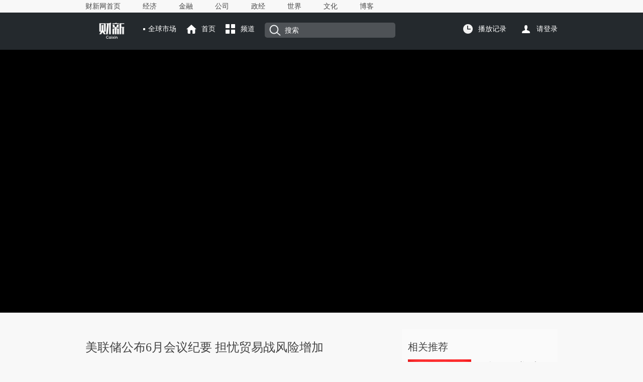

--- FILE ---
content_type: text/html; charset=UTF-8
request_url: https://gbiz.caixin.com/2018-07-06/101294513.html
body_size: 6905
content:
<!doctype html>
<html xmlns:wb="http://open.weibo.com/wb">



 

<head>
<meta http-equiv="Content-Type" content="text/html;charset=utf-8" />
<title>美联储公布6月会议纪要 担忧贸易战风险增加_全球财经_财新网</title>
<meta name="keywords" content="美联储 贸易战
美联储公布6月会议纪要 担忧贸易战风险增加"/>
<meta name="description" content="美联储 贸易战美联储6月中旬议息会议纪要中，针对贸易战的忧虑占据了很大篇幅。美联储认为，贸易战的不确定性及风险正在“加剧”，并指明在贸易战不确定性较高的前景下，美国资本支出已有所下滑，特别是美国钢铁和铝产业“价格提高但没有支出”" />
<meta property="og:type" content="article" />
<meta property="og:url" content="http://gbiz.caixin.com/2018-07-06/101294513.html" />
<meta property="og:title" content="美联储公布6月会议纪要 担忧贸易战风险增加" />
<meta property="og:description" content="美联储6月中旬议息会议纪要中，针对贸易战的忧虑占据了很大篇幅。美联储认为，贸易战的不确定性及风险正在“加剧”，并指明在贸易战不确定性较高的前景下，美国资本支出已有所下滑，特别是美国钢铁和铝产业“价格提高但没有支出”" />
<meta property="og:target" content="_parent" />
<meta property="og:image" content="//file.caixin.com/images/common/images/logo120.jpg" />
<link rel="stylesheet" type="text/css"	href="https://file.caixin.com/caixin/css/caixinvideo/content.css" />
<link rel="stylesheet" type="text/css"	href="https://file.caixin.com/caixin/css/caixinvideo/common.css">
 <link rel="stylesheet" type="text/css" href="https://file.caixin.com/webchannel/all/css/dist/content.css"/>
 <link rel="stylesheet" type="text/css" href="https://file.caixin.com/webchannel/article/newart.css" />
<script src="https://file.caixin.com/webjs/jquery-1.7.2.min.js"	type="text/javascript" charset="utf-8"></script>
<script language="javascript" src="https://file.caixin.com/webchannel/all/js/dist/content.js"></script>
<script src="https://file.caixin.com/webjs/content/subscribed.js" type="text/javascript" charset="utf-8"></script>
<script language="javascript" src="https://file.caixin.com/webjs/content/md5.js"></script>
<script src="https://file.caixin.com/caixin/js/caixinvideo/common.js" type="text/javascript" charset="utf-8"></script>
<script src="https://file.caixin.com/webchannel/video/js/record.js" type="text/javascript" charset="utf-8"></script>
<script> var subjectName = "全球市场"</script>
<SCRIPT LANGUAGE="JavaScript">
<!--
var srcinfoid = 101294513;
var share_desc = encodeURIComponent("美联储公布6月会议纪要 担忧贸易战风险增加");
var share_title = encodeURIComponent("#财新视听#【美联储公布6月会议纪要 担忧贸易战风险增加】美联储6月中旬议息会议纪要中，针对贸易战的忧虑占据了很大篇幅。美联储认为，贸易战的不确定性及风险正在“加剧”，并指明在贸易战不确定性较高的前景下，美国资本支出已有所下滑，特别是美国钢铁和铝产业“价格提高但没有支出”");
var share_picUrl = encodeURIComponent("//img.caixin.com/2018-07-06/1530842812840568_560_373.jpg");
var share_keyword = encodeURIComponent("美联储 贸易战");
var share_popUpUrl = encodeURIComponent("http://gbiz.caixin.com/2018-07-06/101294513.html");
var share_description = encodeURIComponent("美联储6月中旬议息会议纪要中，针对贸易战的忧虑占据了很大篇幅。美联储认为，贸易战的不确定性及风险正在“加剧”，并指明在贸易战不确定性较高的前景下，美国资本支出已有所下滑，特别是美国钢铁和铝产业“价格提高但没有支出”");
 var media = "1";
  
  var price = 0;
  var entity = {"id":101294513,"category":"100701768;100701785;101294513","link":"http://gbiz.caixin.com/2018-07-06/101294513.html","media":1,"channel":163,"ispro":0,"fromchannel":"16,22"};
//-->
console.log(5);
    </SCRIPT>
 
 <script language="javascript" src="https://file.caixin.com/webjs/content/pagebar_v7_test_v2.js"></script>
 
 
 <script language="javascript">
$(document).ready(function(){initCommentLogn();});
 //$(document).ready(function(){initCommentLogn();readyContentInfo();});
 </script>
 
</head>
<body youdao="bind">
	<div class="headnav">
	<div class="headnavcenter banxin">
		<div class="headnavwarp">
			<a href="http://www.caixin.com/" target = "_blank">财新网首页</a>
			<a href="http://economy.caixin.com/" target = "_blank">经济</a>
			<a href="http://finance.caixin.com/" target = "_blank">金融</a>
			<a href="http://companies.caixin.com/" target = "_blank">公司</a>
			<a href="http://china.caixin.com/" target = "_blank">政经</a>
			<a href="http://international.caixin.com/" target = "_blank">世界</a>
			<a href="http://culture.caixin.com/" target = "_blank">文化</a>
			<a href="http://blog.caixin.com/" target = "_blank">博客</a>
		</div>
	</div>
</div>
	<!--栏目导航b-->
	<div class="headcont">
			<div class="headtop banxin">
				<div class="fl">
					<h1 class="logo marginR"><img src="https://file.caixin.com/images/share/cnbc_index.png"></h1>
					<span class="luname"><script>if(typeof subjectName != "undefined") document.write(subjectName )</script></span>
					<a href="http://gbiz.caixin.com" class="shouye topicon">首页</a>
					<div class="pdarea bfarea">
						<span class="pindao topicon">频道</span>
						<div class="pdlistwarp">
					    	<span><img src="https://file.caixin.com/caixin/image/caixinvideo/uparrow.png"></span>
					    	<ul class="pdlist">
					    		<li>
					    			<p>分类</p>
					    			<a href="http://gbiz.caixin.com/chinafocus/">中国聚焦</a><a href="http://gbiz.caixin.com/global_market/">全球市场</a><a href="http://gbiz.caixin.com/company/">全球公司</a><a href="http://gbiz.caixin.com/tech/">科技创业</a><a href="http://gbiz.caixin.com/people/">人物访谈</a>
</li>
					    		
					    	</ul>
					    </div>
					</div>
					<div class="sousuo">
						<form method="get" id="searchform" action="http://search.caixin.com/search/search.jsp">
		                                 <em class="sousuoicon"></em>
                 
						<input type="hidden" name="channel" value="144"/>
<input class="search" type="text" name="keyword" id="keyword" value="搜索" placeholder="" onClick="if(document.getElementById('keyword').value!='')jQuery('#searchform').submit();" />
				    </div>	
			    </div>
			    <div class="fr">
					<div class="fricon">
						<div class="bfarea">
							<span class="bfjl">播放记录</span>
							<div class="history">
						    	<span><img src="https://file.caixin.com/caixin/image/caixinvideo/uparrow.png"></span>
						      <ul class="historylist">
                                                        <li></li>
                                                         <li class="borderB">
                                                         <p><a href="javascript:;" class="show-all-record">查看全部</a><em class="clear">清除</em></p>
                                                        </li>
                                                      </ul>
						    </div>
						</div>						
				    	  <script src="https://file.caixin.com/webchannel/video/js/getRecord.js"></script>
	                                    <a class="grzx"></a>
				  </div>
                                     <script src="https://file.caixin.com/webchannel/all/js/login-updata.js"></script>				    
				</div>
			</div>				
		</div>
	<!--栏目导航e-->
		<!-- 视频播放器begin -->
	
	<script>var isVideo = true;</script>
        <!-- <div class="scrollwarp">
			<div class="scrollview banxin">
				<div class="fl">
				</div>
				<div class="scrollviewR">
					<p>美联储公布6月会议纪要 担忧贸易战风险增加</p>
					<p class="time"></p>
				</div>
			</div>
	</div>-->
	<div class="videowarp">
			<div class="viewcont banxin">
				<div class="playwarp">
				<!--视频播放器 begin-->
<div class="peitu" style="display:none;">
 <script>
var url = "https://player.caixin.com/video/2018/7/6/2018761530842733755_78.mp4";
var xgvid = "";
var topic="美联储公布6月会议纪要 担忧贸易战风险增加";
</script>
<div class="media pip_none" >
<script src="https://file.caixin.com/file/video/js/xgplayer-service.js"></script>
<script src="https://file.caixin.com/file/video/js/xgplayer.js"></script>
 <script src="//file.caixin.com/file/video/js/qvideo.js"></script>
 <script>
 initPlayer('https://player.caixin.com/video/2018/7/6/2018761530842733755_78.mp4','http://img.caixin.com/2018-07-06/1530842812840568.jpg')
 </script>
</div>
  
</div>
 
<div class="player videoAuthShow" style="display:none;">


					
<script src="//file.caixin.com/file/video/js/xgplayer-service.js"></script>
<script src="//file.caixin.com/file/video/js/xgplayer.js"></script>
<script src="//file.caixin.com/file/video/js/qvideo.js"></script>
<script>
var topic="美联储公布6月会议纪要 担忧贸易战风险增加";
initPlayer('https://player.caixin.com/video/2018/7/6/2018761530842733755_78.mp4','http://img.caixin.com/2018-07-06/1530842812840568.jpg');
</script>
</div>

			   <!--视频播放器 end-->
				</div>
			</div>




 <!--杂志购买 begin-->
    
    
   
   <div id="chargeWall" class="payreadwarp">
   <div class="content"></div>
  </div>
  <div id="pay-box" class="mask">
   <div class="dialoguebox">
    <em class="maskclose"></em>
    
    <div class="middle">
     <p>购买类型</p>
     <div class="middlewarn">周刊订阅用户每周六18:00可看，财新数据订阅用户每周五20:00提前看</div>
     <div class="types"></div>
    </div>
</div>
  </div>
  <script>buildContentInfo();</script>
  
  <!--杂志购买 end-->


	</div>
	
	<!-- 视频播放器end -->
	<!--内容 begin-->
	<div class="content banxin">
		<div class="fl">
			<h2 class="title">
				美联储公布6月会议纪要 担忧贸易战风险增加
			</h2>
			<p class="littletitle">
			    <!-- 专题名称 -->
			    <span class="laiyan">
			     	全球市场
			    </span>
			    <!-- 时间 -->
				<span class="datetime">
				2018年07月06日 10:14 
				</span> 
				<span class="director">
					
						
					
				</span>
				<span class="lable">
                 
				</span>
			</p>
			<!-- 音频播放器代码 begin -->
			
			<!-- 音频播放器代码 end -->
			<p class="daoyu">
				美联储6月中旬议息会议纪要中，针对贸易战的忧虑占据了很大篇幅。美联储认为，贸易战的不确定性及风险正在“加剧”，并指明在贸易战不确定性较高的前景下，美国资本支出已有所下滑，特别是美国钢铁和铝产业“价格提高但没有支出”
			</p>
			<!--周刊音频begin  -->
			
                        <!-- 周刊音频end -->
                        <div class="textcont" id="Main_Content_Val">
				
                        </div>
			<!-- 页面排版信息 -->
			<p class="textR"><div class="idetor">责任编辑：王晶 | 版面编辑：曾佳</div></p>
			
			
			<div class="collect_share">
				<span>收藏<em class="shoucang"  title="美联储公布6月会议纪要 担忧贸易战风险增加" url="http://gbiz.caixin.com/2018-07-06/101294513.html" artid="101294513"></em></span> 
                                <span>分享
                                <em class="tengxunshare" onclick="caingPostShare('qqweibo',share_title,share_description,share_popUpUrl,share_picUrl);" target="_self"></em>
                                <em class="xinlangshare" onclick="caingPostShare('tsina',share_title,share_description,share_popUpUrl,share_picUrl);" target="_self"></em>
                                <em class="weixin"><a style="cursor:pointer;display:block;" class="jiathis_button_weixin"></a></em></span>
<script language="javascript">
   var jiathis_config = {url:decodeURIComponent(share_popUpUrl)}; 
  </script> 
  <script language="javascript" src="http://v2.jiathis.com/code/jia.js" charset="utf-8"></script>

			</div>
 <!--赞赏 begin-->
 
 <div class='zan_box'><div class='zan'><ul class='cf'><li class='zan_l'>此篇文章很值</li><li class='zan_m reward-bt reward-bt-02'><img src='http://file.caixin.com/file/content/images/icon_zan.png'></li><li class='zan_r'>赞赏激励一下</li></ul></div><p>首席赞赏官虚位以待</p></div><div class='reward-mask' style='display: none;'></div><div class='reward-pop02 reward-pop' style='display: none;'><em class='maskclose02 maskclose'></em><div class='reward-pop-title02'>赞赏是一种态度</div><div class='money_box'><ul class='reward-pop-list02 cf reward-pop-list'><li><var>1</var>元</li><li><var>3</var>元</li><li><var>6</var>元</li><li><var>12</var>元</li><li class=''><var>50</var>元</li><li class=''><var>108</var>元</li></ul></div><div class='reward-pop-num-bt02 reward-pop-num-bt'>其他金额</div><div class='reward-pop-form02 reward-pop-form'><input type='text' class='reward-pop-ipt02 reward-pop-ipt' name='reward-text' placeholder='1-9999' onkeyup='amount(this)' onblur='overFormat(this)'><span>金额（元）：</span></div><div class='reward-pop-bt02 reward-pop-bt'><img src='http://file.caixin.com/file/content/images/icon_zan.png'></div><i class='send'>点击发送赞赏</i></div><script type="text/javascript" src="http://file.caixin.com/webjs/content/appreciate.js"></script><link href='http://file.caixin.com/webchannel/article/newartold.css' rel='stylesheet' type='text/css'/>
 
 <!--赞赏 end-->
<!--文章下方广告 begin-->

<!--文章下方广告 end--> 
			<!--评论begin-->
			<a name="gocomment"></a>
			<div id="comment" class="comment"></div>
			<script>
            	showComments(100,101294513,'http://comment.caixin.com/allcomments/101294513.html');
        	</script>
			<!--评论 end-->
		</div>
		<div class="fr">
			<div class="frcont">
                                 <p class="frcontT">相关推荐</p>
				
				<!--相关视频广告 end-->
				<ul><li>
			<a href="http://finance.caixin.com/2018-07-06/101294482.html" class="picL">
				<img src="http://img.caixin.com/2017-12-18/1513564249095390_480_320.jpg">
				<div class="figure_caption">
					<em class="classflag"><img src=""></em>
				</div>
			</a>
		
			<div class="listR">
			<a href="http://finance.caixin.com/2018-07-06/101294482.html">马骏：500亿美元贸易战对中国经济影响有限</a>
			<p><span class="lmname">金融当日快讯</span><span class="date">2018-07-06 10:02</span></p>
		</div>
	</li>
	<li>
			<div class="listR">
			<a href="http://database.caixin.com/2018-07-06/101294330.html">彭博:挑起中美贸易战是特朗普就任总统以来风险最大经济赌注</a>
			<p><span class="lmname">财经</span><span class="date">2018-07-06 08:49</span></p>
		</div>
	</li>
	<li>
			<div class="listR">
			<a href="http://database.caixin.com/2018-07-06/101294279.html">中美贸易战即将打响 郭树清警告不要做空人民币|彭博盘前简报</a>
			<p><span class="lmname">财经</span><span class="date">2018-07-06 08:22</span></p>
		</div>
	</li>
	<li>
			<div class="listR">
			<a href="http://video.caixin.com/2018-07-06/101294254.html">贸易战今日鸣枪？|公诉姚刚增内幕交易罪</a>
			<p><span class="lmname">张鸿早点说</span><span class="date">2018-07-06 08:01</span></p>
		</div>
	</li>
	<li>
			<div class="listR">
			<a href="http://database.caixin.com/2018-07-06/101294226.html">美联储会议纪要重申渐进加息路径</a>
			<p><span class="lmname">财经</span><span class="date">2018-07-06 07:44</span></p>
		</div>
	</li>
	<li>
			<a href="http://international.caixin.com/2018-07-06/101294206.html" class="picL">
				<img src="http://img.caixin.com/2018-01-04/1515027480699098_480_320.jpg">
				<div class="figure_caption">
					<em class="classflag"><img src=""></em>
				</div>
			</a>
		
			<div class="listR">
			<a href="http://international.caixin.com/2018-07-06/101294206.html">美联储会议纪要重申渐进加息 提示贸易战风险</a>
			<p><span class="lmname">要闻</span><span class="date">2018-07-06 07:28</span></p>
		</div>
	</li>
	</ul>
			</div>
                     
                                
<div class="frcont borderB">
<p class="frcontT">最新视频</p>
				<ul>





 
	<li>
					<a href="https://gbiz.caixin.com/2018-07-11/101299514.html" class="picL">
				<img src="https://img.caixin.com/2018-07-11/1531281740828795_266_177.jpg">
				<div class="figure_caption">
					<em class="classflag"><img src="http://file.caixin.com/caixin/image/caixinvideo/playbtn.png"></em>
				</div>
			</a>
				
		<div class="listR">
			<a href="https://gbiz.caixin.com/2018-07-11/101299514.html">林郑月娥：致力为香港公民提供体面廉价的住房</a>
			<p><span class="lmname">人物访谈</span><span class="date">07-11</span></p>
		</div>
	</li>






 
	<li>
					<a href="https://gbiz.caixin.com/2018-07-11/101299495.html" class="picL">
				<img src="https://img.caixin.com/2018-07-11/1531281361699622_266_177.jpg">
				<div class="figure_caption">
					<em class="classflag"><img src="http://file.caixin.com/caixin/image/caixinvideo/playbtn.png"></em>
				</div>
			</a>
				
		<div class="listR">
			<a href="https://gbiz.caixin.com/2018-07-11/101299495.html">特斯拉工厂将落户上海 用于组装Model 3和Model Y</a>
			<p><span class="lmname">全球公司</span><span class="date">07-11</span></p>
		</div>
	</li>






 
	<li>
					<a href="https://international.caixin.com/2018-07-11/101299337.html" class="picL">
				<img src="https://img.caixin.com/2018-07-11/1531277139666499_266_177.jpg">
				<div class="figure_caption">
					<em class="classflag"><img src="http://file.caixin.com/caixin/image/caixinvideo/playbtn.png"></em>
				</div>
			</a>
				
		<div class="listR">
			<a href="https://international.caixin.com/2018-07-11/101299337.html">墨西哥当选总统新政：提高油品产量 与毒枭谈判止战</a>
			<p><span class="lmname">要闻</span><span class="date">07-11</span></p>
		</div>
	</li>






 
	<li>
					<a href="https://gbiz.caixin.com/2018-07-11/101299185.html" class="picL">
				<img src="https://img.caixin.com/2018-07-11/1531272696068018_266_177.jpg">
				<div class="figure_caption">
					<em class="classflag"><img src="http://file.caixin.com/caixin/image/caixinvideo/playbtn.png"></em>
				</div>
			</a>
				
		<div class="listR">
			<a href="https://gbiz.caixin.com/2018-07-11/101299185.html">中国欧盟商会主席：美国动用关税的手段非常危险 </a>
			<p><span class="lmname">人物访谈</span><span class="date">07-11</span></p>
		</div>
	</li>






 
	<li>
					<a href="https://gbiz.caixin.com/2018-07-10/101298554.html" class="picL">
				<img src="https://img.caixin.com/2018-07-10/1531213437151382_266_177.jpg">
				<div class="figure_caption">
					<em class="classflag"><img src="http://file.caixin.com/caixin/image/caixinvideo/playbtn.png"></em>
				</div>
			</a>
				
		<div class="listR">
			<a href="https://gbiz.caixin.com/2018-07-10/101298554.html">投资人士：中国科技股还有很多增长空间</a>
			<p><span class="lmname">全球市场</span><span class="date">07-10</span></p>
		</div>
	</li>






 
	<li>
					<a href="https://gbiz.caixin.com/2018-07-10/101298552.html" class="picL">
				<img src="https://img.caixin.com/2018-07-10/1531213326793215_266_177.jpg">
				<div class="figure_caption">
					<em class="classflag"><img src="http://file.caixin.com/caixin/image/caixinvideo/playbtn.png"></em>
				</div>
			</a>
				
		<div class="listR">
			<a href="https://gbiz.caixin.com/2018-07-10/101298552.html">国际股市：投资者关注点转向企业财报 欧股周二高开</a>
			<p><span class="lmname">全球市场</span><span class="date">07-10</span></p>
		</div>
	</li>


</div>


	 
		
		</div>
	</div>
<div class="banxin">
     
</div>
	<!--视频公共脚b-->
	<div class="footer banxin">
    <p>财新网所刊载内容之知识产权为财新传媒及/或相关权利人专属所有或持有。未经许可，禁止进行转载、摘编、复制及建立镜像等任何使用。</p>
    <p>Copyright 财新网 All Rights Reserved 版权所有 复制必究</p>
    <p><a href="http://corp.caixin.com/aboutus/" target="_blank">关于我们</a> | <a href="http://corp.caixin.com/joinus/" target="_blank">加入我们</a> |<a href="http://corp.caixin.com/fellowship/" target="_blank"> 财新国际奖学金</a> | <a href="http://service.caixin.com/usermanage/guestbookadd" target="_blank">意见与反馈</a> | <a href="http://service.caixin.com/contribute/" target="_blank">提供新闻线索</a> | <a href="http://corp.caixin.com/contactus/" target="_blank">联系我们</a> | <a href="http://other.caixin.com/links/" target="_blank">友情链接</a> </p>
    <img src="https://file.caixin.com/caixin/image/caixinvideo/bottom_logo.png"/>
</div>

	<!--视频公共脚e-->
<!--caixin analytics start-->
<script type="text/javascript" src="//files.caixin.com/webjs/common/caixinlog.js"  crossorigin="anonymous"></script>
<!--caixin analytics end-->
<script>
  var cxuid = getCookie("SA_USER_UID");
</script>

<!-- finder -->
    <script>
        (function(win, export_obj) {
            win['LogAnalyticsObject'] = export_obj;
            if (!win[export_obj]) {
                var _collect = function() {
                    _collect.q.push(arguments);
                }
                _collect.q = _collect.q || [];
                win[export_obj] = _collect;                
            }
            win[export_obj].l = +new Date();
        })(window, 'collectEvent');
        //兼容gio 
        window.gio = function(gioType, eventName, eventData){
            if (eventData && typeof eventData === 'object' && !Array.isArray(eventData)) {
                var newEventData = {};
                for (const key in eventData) {
                    if (eventData.hasOwnProperty(key)) {
                        var newKey = key.replace(/_var$/, '');
                        newEventData[newKey] = eventData[key];
                    }
                }
                eventData = newEventData;
            }
            window.collectEvent(eventName, eventData);
        };

        //迁移gio
     (function(win){
        var cxname = getCookie("SA_USER_NICK_NAME");
        if(cxuid && cxname ){
            //gio('setUserId', cxuid);
        }

       //当天文章统计
        var pubDateArr = location.pathname.match(/\d{4}-\d{2}-\d{2}/);
        if(pubDateArr){
                var pubDate = pubDateArr[0];
                var nowDate = new Date().toISOString().slice(0,10);
                if(pubDate==nowDate){
                    setTimeout(function(){
                        gio('track','todayarticle',{ todayarticleid: srcinfoid+'', viewtime:nowDate, viewuser:GetCookieValue("SA_USER_UID")||"0" });
                    },2000);
                }
        }

    })(window);
    </script>
    <script async src="https://lf3-data.volccdn.com/obj/data-static/log-sdk/collect/5.0/collect-rangers-v5.2.1.js"></script>
    <script>
        window.collectEvent('init', {
            app_id: 20006078, // 参考2.1节获取，注意类型是number而非字符串
            channel_domain: 'https://gator.volces.com', // 设置数据上送地址
            log: true, // true:开启日志，false:关闭日志
            autotrack: true, // 全埋点开关，true开启，false关闭
            enable_stay_duration: true, //停留时长
        });
        // 此处可添加设置uuid、设置公共属性等代码
        window.collectEvent('start'); // 通知SDK设置完毕，可以真正开始发送事件了
        window.collectEvent('config', {
            user_unique_id: cxuid || null  
        });

        var path= '';
        var isarticle = '';
        if(getCookie('FROM_CHINA') == 'false'){
            path = location.href
            if(entity.type == 2) {   
                isarticle = "article"
            }
            gio('track', 'oversea_views', {'path': path, 'articleType_var':isarticle,'viewuser': cxuid || '0'})
        }
    </script>
<!-- finder end -->



</body>
</html>








--- FILE ---
content_type: text/html; charset=UTF-8
request_url: https://gateway.caixin.com/api/extapi/getTags.jsp?callback=jQuery1720654071748819194_1769829157879&id=101294513&callback=%3F&_=1769829160703
body_size: 148
content:






















jQuery1720654071748819194_1769829157879({"code":"error"});



--- FILE ---
content_type: text/css
request_url: https://file.caixin.com/caixin/css/caixinvideo/common.css
body_size: 7190
content:
@charset "utf-8";
/* CSS Document */
/* 禁用iPhone中Safari的字号自动调整 */
html {
    -webkit-text-size-adjust: 100%;
    -ms-text-size-adjust: 100%;

}
/* 去除iPhone中默认的input样式  清除苹果浏览器的圆角表单*/
input[type="submit"],

input[type="reset"],

input[type="button"],

input{resize: none;}
/* 取消链接高亮  */
body,div,ul,li,ol,h1,h2,h3,h4,h5,h6,input,textarea,select,p,dl,dt,dd,a,img,button,form,table,th,tr,td,tbody,article, 
aside, details,figcaption,figure,footer,header,hgroup, menu,nav,section{ -webkit-tap-highlight-color:rgba(0, 0, 0, 0); }
/* 设置HTML5元素为块 */
article, aside, details,figcaption,figure,footer,header,hgroup, menu,nav,section {
display: block;
}
/* 图片自适应 */
img {
max-width: 100%;
height: auto;
-ms-interpolation-mode:bicubic;/*为了照顾ie图片缩放失真*/
}
/* 初始化 */
body,div,ul,li,ol,h1,h2,h3,h4,h5,h6,input,textarea,select,p,dl,dt,dd,a,img,button,form,table,th,tr,td,tbody,article, 
aside, details,figcaption,figure,footer,header,hgroup, menu,nav,section{margin:0; padding:0; border:none;}
body{font-family: Microsoft YaHei,Tahoma,Arial,sans-serif; color:#434343; background-color:#fff;font-size: 14px;position: relative; line-height:28px;}
em,i{font-style:normal;}
strong{font-weight: normal;}
.clearfix:after{content:""; display:block; visibility:hidden; height:0; clear:both;}
.clearfix{zoom:1;}
a{text-decoration:none; color:#4a4a4a; font-family: Microsoft YaHei,Tahoma,Arial,sans-serif;}
a:hover{ text-decoration:none;color:#1d887e;}
ul,ol{list-style:none;}
h1, h2, h3, h4, h5, h6{ font-size:100%; font-family: Microsoft YaHei;font-weight: normal;}
img{border: none;display: block;}
input{outline: none; font-family: "微软雅黑";}
.fl{float: left;}
.fr{float: right;}
.marginR{margin-right: 0!important;}
.noboder{border:none!important;} 

/*样式开始*/
.headnav{width: 100%;}
.banxin{width: 1460px; margin: 0 auto;}
.headnavcenter{margin: 0 auto; font-size: 14px;}
.headnavcenter a{ margin-right: 40px; line-height: 24px;}
.headcenter{width: 100%; overflow: hidden;position: relative;color: #fff;min-width: 1460px;background: #000;/*max-height: 410px;*/}
.headcenter .fl{width: 72%;/*max-height: 410px;*/}
.headcenter .fl a{display: none; color: #fff;height: 426px;background-position: center center; background-repeat: no-repeat;} 
.current{display: block!important;}
.headcenter .fl a:hover{color: #fff;}
.headcenter .fl img{width: 100%;display: block;min-height: 410px;}
.bannercover_top{position:absolute;top:0;height: 80px;_top:-1px;left:0;right:0;width: 72%;_width:72%;_padding:0;cursor:pointer;letter-spacing:normal;color:#fff;font-size:12px;background:-webkit-linear-gradient(bottom,rgba(45,45,45,0),rgba(45,45,45,.4));filter:progid:DXImageTransform.Microsoft.gradient(enabled='true',startColorstr='#00000000',endColorstr='#ff000000');white-space:nowrap;overflow:hidden;text-overflow:ellipsis;}
.bannercover_btm{position:absolute;bottom:0;height: 140px;_bottom:-1px;left:0;right:0;width: 72%;_width:72%;_padding:0;cursor:pointer;letter-spacing:normal;color:#fff;font-size:12px;background:-webkit-linear-gradient(bottom,rgba(45,45,45,.4),rgba(45,45,45,0));filter:progid:DXImageTransform.Microsoft.gradient(enabled='true',startColorstr='#00000000',endColorstr='#ff000000');white-space:nowrap;overflow:hidden;text-overflow:ellipsis;}
.newstit{position: absolute; left: 50%; bottom: 20px; margin-left: -710px;z-index: 9;width: 59%;}
.newstit h2{font-size: 24px;margin: 5px 0; line-height: 36px;}
.headcenter .fc{position: absolute; left: 50%; margin-left: -710px;}
.fctop{margin-top: 26px;float: left;width: 100%;}
.logo{float: left;margin-right: 30px;width:105px;}
.sousuo{line-height: 30px;background:url(//file.caixin.com/caixin/image/caixinvideo/sousuobg.png) ; float: left;border-radius: 5px;}
.sousuoicon{width: 40px; height: 30px; display:inline-block;float:left;background: url(//file.caixin.com/caixin/image/caixinvideo/sousuo.png) no-repeat center center;}
.sousuo input{background: none;line-height:30px;height:30px; width: 220px;color: #fff;font-size: 14px;}
.headcenter .fr{float: right;width:28%; background: #3e5be5;/*max-height: 410px;*/}
.fricon{margin-top: 26px;margin-bottom: 11px;}
.headcenter .fr .list{padding-bottom: 10px;}
.bfarea{float: left;position: relative;}
.bfjl{background: url(//file.caixin.com/caixin/image/caixinvideo/jilu.png) no-repeat left center;color:#fff;margin-left:30px;margin-right: 30px;padding-left: 30px;display: inline-block;cursor: pointer;}
.grzx{background: url(//file.caixin.com/caixin/image/caixinvideo/geren.png) no-repeat left center;padding-left: 30px;display: inline-block;cursor: pointer;color: #fff;}
.grzx:hover{color: #fff;}
.list a{color: #fff;display: block;line-height: 39px;padding-left: 30px; min-width: 310px;text-overflow:ellipsis;overflow:hidden;white-space:nowrap;}
.list a.now{color: #78cdfe;background: #326cea;}
.flagbg{display: inline-block;padding:2px 10px;line-height:18px;color: #fff;font-size: 12px;border-radius: 3px;}
.blue{background: #3e5be5;}
.dark{background: url(//file.caixin.com/caixin/image/caixinvideo/addflag_bg.png);}
.history,.pdlistwarp{position: absolute;left: 30px;display: none; top:28px;z-index: 999;}
.history span,.pdlistwarp span{margin-left: 50px;display: block;}
.historylist,.pdlist{background:rgba(255,255,255,0.96);padding:5px 15px;border-radius: 5px;width: 280px;box-shadow: 0 2px 6px 0 rgba(0,0,0,.2);;}
.pdlist{width: 330px;padding:5px 8px 10px 8px;}
.pdlist li p{color:#efbb31;margin-left: 7px;margin-top: 5px;font-size: 16px;}
.pdlist li a{margin:0 7px;display: inline-block;}
.historylist li{border-bottom: 1px solid #d2d2d2;padding: 10px 0;}
.historylist li.hide{display: none;}
.historylist li h3{background: url(//file.caixin.com/caixin/image/caixinvideo/dot.png) left center no-repeat; padding-left: 20px;}
.historylist li p{font-size: 14px;padding-left: 20px;}
.historylist li p em{float: right;background: url(//file.caixin.com/caixin/image/caixinvideo/play2.png) no-repeat left center;display: inline-block;padding-left: 40px;}
.historylist li p .clear{background-image: url(//file.caixin.com/caixin/image/caixinvideo/clear.png); color: #434343;padding-left: 18px;cursor: pointer;font-size: 14px;visibility: visible;width: auto;line-height: 28px;}
.borderB{border-bottom: none!important;}
.navlist{overflow: hidden;display: -webkit-box;
	display: -ms-flexbox;
	display: flex;
	-webkit-box-pack: center;
	-ms-flex-pack: center;
	justify-content: center;}
.navlist .navs{font-size: 15px; border-right: 1px solid #ccc; float: left; box-sizing: border-box;-webkit-box-flex: 1;
	-ms-flex-positive: 1;
	flex-grow: 1;}
.navs ul{overflow: hidden;width: 100%;display: -webkit-box;
	display: -ms-flexbox;
	display: flex;
	-webkit-box-pack: center;
	-ms-flex-pack: center;
	justify-content: center;}
.navs ul li{float: left;  text-align: center;margin: 0 10px}
/*.navs ul li.navtitle{text-align: left;}*/
.navs ul li h3{display: inline;font-weight: bold;color: #222;}
/*最新视频*/
.box1{padding: 30px 0;}
.box2{background: #faf9f9;padding: 30px 0;overflow: hidden;}
.newvideo{margin: 0 auto;}
.bigtit{overflow: hidden;}
.bigtit span{font-size: 26px; padding-left: 60px;line-height: 60px;display: inline-block;float: left;}
.bigtit .fr{line-height: 60px;}
.bigtit .fr em{display: inline-block;margin: 0 5px;}
.zuixin{background: url(//file.caixin.com/caixin/image/caixinvideo/zuixin.png) no-repeat left center;}
.bigtit .fright a{display: inline-block;margin: 0 10px;line-height: 60px;}
.videolist{overflow: hidden;}
.videolist .fl li{width: 460px;padding: 0; margin:5px 0;padding:5px 0; position: relative;}
.videolist li{ float: left;line-height: 24px;cursor: pointer;padding:5px; margin: 5px;}
.videolist li.fright_4{padding-right: 0;margin-right: 0;}
.videolist li .listcurrent{color: #108479;}
.videolist .rightwarp{margin-left: 470px;overflow: hidden;}
.videolist .fright{overflow: hidden;}
.videolist .fright li{width: 220px;height: 166px;overflow: hidden;}
.videolist .fright li h3{ word-wrap:break-word; word-break:normal;} 
.listbtm{margin-top: 5px;display: block;}
.figure_caption{position:absolute;bottom:0;_bottom:-1px;left:0;right:0;padding:8px 10px 5px;width:auto;_width:100%;_padding:0;cursor:pointer;letter-spacing:normal;color:#fff;font-size:12px;background:-webkit-linear-gradient(bottom,rgba(45,45,45,.9),rgba(45,45,45,0));/* background:linear-gradient(to top,rgba(45,45,45,.9),rgba(45,45,45,0)); */filter:progid:DXImageTransform.Microsoft.gradient(enabled='true',startColorstr='#00000000',endColorstr='#ff000000');white-space:nowrap;overflow:hidden;text-overflow:ellipsis;}
.figure_caption h3{font-size: 14px;}
.figure_caption:hover{color:#fff;}
.listbtm h3{line-height: 21px;}
.listbtm p{font-size: 12px;color:#999;line-height: 18px;}
.listbtm .date,.figure_caption .date{margin-right: 10px;}
.listop{width: 100%;position: relative;height: 123px;overflow: hidden;}
.listop img{width: 100%;}
.classname{ position: absolute;left: 10px; top: 10px;}
.shoucang{display: inline-block;width: 34px; height: 24px; background: url(//file.caixin.com/caixin/image/caixinvideo/shoucang.png); position: absolute; right: 10px; top: 10px; display: none;}
.shoucang2{background: url(//file.caixin.com/caixin/image/caixinvideo/shoucang2.png);}
.classflag{display: inline-block; width: 16px;height: 16px;}
.videolist .fl .listop{background: #000;height: 309px;line-height: 20px;}
#jiathis_webchat img{display: inline-block;}
#jiathis_weixin_tip{line-height: 20px;}
/*横向广告*/
.adbox{/*width: 1460px;*/margin: 50px auto 0;overflow: hidden;}
.adbox div.fl{display: block;position: relative; margin-right: 20px;}
.addflag{background:url(//file.caixin.com/caixin/image/caixinvideo/addflag_bg.png); padding:2px 5px;font-size: 12px;color: #fff;position: absolute; top:10px; right: 10px; line-height: 18px; border-radius: 2px;}
/*最热视频*/
.hotnew {float: left;}
.hotnew li{width: 220px;height: 166px;overflow: hidden;}
.hotnew li.hotnew_1{margin-left: 0;padding-left: 0;}
.hotnew li.hotnew_6{margin-right: 0;padding-right: 0;}
.videolist .liad{float: left;width: 220px;height: 166px;margin:10px 10px 10px 10px;}
.zuire{background: url(//file.caixin.com/caixin/image/caixinvideo/zuire.png) no-repeat left center ;}
/*猜你喜欢*/
.like{background: url(//file.caixin.com/caixin/image/caixinvideo/xihuan.png) no-repeat left center ;}
/*看点不一样*/
.buyiyang{background: url(//file.caixin.com/caixin/image/caixinvideo/buyiyang.png) no-repeat left center ;}
/*合作专区*/
.hezuo{background: url(//file.caixin.com/caixin/image/caixinvideo/hezuo.png) no-repeat left center ;}
/*热门栏目*/
.hotlanmu{background: url(//file.caixin.com/caixin/image/caixinvideo/lanmu.png) no-repeat left center ;}
.lanmucontent{width: 100%;overflow: hidden;}
.contmain{overflow: hidden;margin: 0 auto;position: relative;}
.hl_main5_content1{overflow: hidden; float:left;width:1420px;}
.demoList li{cursor:pointer;height:115px;width: 241px;float: left;border-radius: 5px; margin-right: 20px; position:relative; z-index:0; overflow:hidden;}
.demoList li img{display: inline-block;width:100%;}
.hl_main5_content1 ul{width:6000px; overflow:hidden; margin-top:20px;padding:15px 0;}
.hl_scrool_leftbtn  img,.hl_scrool_rightbtn img{height: 52px;}
.hl_scrool_leftbtn{position: absolute;left: 0; top:70px; z-index: 999;}
.hl_scrool_rightbtn{position: absolute;right: 0; top:70px; z-index: 999;}
.lanmuwarp{margin-bottom: 50px;}
/*热词*/
.banxin .hot_word_v2{border-top: 1px solid #999;margin:50px auto 30px;padding:15px 0;}
.banxin .hot_word_v2 dt{font-size: 16px;color:#434343;font-weight: bold;line-height: 25px;margin-bottom: 10px;}
.hot_word_v2 dd{font-size: 14px;color: #9B9B9B;line-height: 100%;}
.hot_word_v2 dd a{display: inline-block;padding: 0 15px 0 0;border-right:1px solid #ccc ;margin: 10px 15px 10px 0;color: #9b9b9b;}
.hot_word_v2 dd a:hover{color: #EB8C14;}
/*底部*/
.footer{font-size:14px;text-align: center; padding:10px 0;color: #555;line-height: 34px;border-top: 1px #999 solid;clear: both;}
.footer a{color: #555;}
.footer img{display: inline-block;margin-top: 20px;}

/*文章页*/
.headcont{background: #24292d;width: 100%;z-index: 999;}
.headcontfixed{position: fixed;left: 0; top:0;}
.headtop{/*width: 1460px;*/margin: 0 auto;padding:20px 0;position: relative;height: 34px;z-index: 99;}
.headtop .fr{margin-right: 8%;}
.headtop .fricon{margin-top: 0;}
.topicon{margin-right: 20px;display: inline-block;color: #fff;padding-left: 30px;float: left;}
.dot{float: left;font-size: 36px;color: #fff;}
.luname{float: left;color: #fff; background: url(//file.caixin.com/caixin/image/caixinvideo/lmdot.jpg) no-repeat left center;padding-left: 10px;margin-left:10px;}
.shouye{background: url(//file.caixin.com/caixin/image/caixinvideo/shouye.png) no-repeat left center;margin-left: 20px;}
.shouye:hover{color: #fff;}
.pindao{background: url(//file.caixin.com/caixin/image/caixinvideo/pindao.png) no-repeat left center; cursor: pointer;}
.pdlistwarp{left: -25px; line-height: 26px;}
.videowarp{background:#000;position: relative;z-index: 10;}
.viewcont{/*width: 1460px;*/margin: 0 auto;overflow: hidden; height: 520px;}
.playwarp{width: 888.9px;/*跟下面面联动修改*/height: 500px;margin: 10px auto 0;}
.playwarp .player{width: 888.9px} /*跟上面联动修改*/
.player {position: relative;width: 100%;height: 500px;margin: 0 auto;}
.playwarpout{position: fixed;top:88px;width: 200px; height: 162px;z-index: 1;margin: 0;}
/*播放器承载DIV的样式，注意需要为relative方式*/        
.player.mini {position: fixed;bottom: 50px;right: 50px;width: 300px;height: 200px;margin: 0;}
/*播放器小窗化的初始样式*/        
.player .move {position: absolute;left: 0;top: 0;cursor: move;width: 100%;height: 100%;background: rgba(0, 0, 0, 0.8);opacity: 0;z-index: 999;display: none;}
/*小窗口下的鼠标提示层样式*/
.player .move::before {content: "按住视频拖动位置";display: -webkit-flex;display: flex;width: 100%;height: 100%;text-align: center;justify-content: center; align-items: center;font-size: 16px;color: #ccc;}
/*小窗口下的鼠标提示层文字样式*/
.player .move:hover {opacity: 1;}
/*小窗口下的鼠标提示层响应鼠标的样式*/
.content{/*width: 1460px;*/ margin: 0 auto;overflow: hidden;}
.reward-user img{z-index: 0;}
.comment{margin-top: 20px;}
/*左边文章*/
.ads{width: 100%; margin-top: 24px;}
.content .fl{width: 65%;font-size: 16px;line-height: 30px;}
.content .fr{width: 33%;}
.daoyu,.textcont{color: #555;overflow: hidden;padding-bottom: 20px;}
.textcont{text-indent: 2em;}
.textcont a{color: #108479;}
.textcont a:hover{font-weight: bold;}
.textcont p{margin-bottom: 10px;}
.title{font-size: 24px;line-height: 40px;margin-bottom: 10px;margin-top: 16px;}
.littletitle{color: #717171;}
.littletitle span{margin-right: 20px;}
.littletitle .lable a{margin-left:10px; display: inline-block; color: #108479;}
.laiyan span{width: 50px;height: 50px;display:block; float: left;}
.idetor{text-align: right;}
.collect_share span{line-height: 24px;display:inline-block;margin-right: 20px;}
.collect_share span em{width: 24px;height: 24px; float:right;background-size: 24px;display: inline-block;margin-left:15px; cursor: pointer;}
.collect_share .shoucang{background: url(//file.caixin.com/caixin/image/caixinvideo/star_p.png) no-repeat center center;position: inherit;}
.collect_share .shoucang2{background: url(//file.caixin.com/caixin/image/caixinvideo/star2_p.png) no-repeat center center;}
.xinlangshare{background: url(//file.caixin.com/caixin/image/caixinvideo/xinlangshare.png) no-repeat center center;}
.tengxunshare{background: url(//file.caixin.com/caixin/image/caixinvideo/tengxunshare.png) no-repeat center center;;}
.collect_share{margin: 20px 0;}
.collect_share .weixin{background: url(//file.caixin.com/caixin/image/caixinvideo/weixin.png) no-repeat center center; background-size: 24px;}
/*新加文章页其他视听和最新视听样式*/
.contentlist{overflow: hidden;}
.contentlist li{ float: left;line-height: 24px;cursor: pointer;margin-top: 5px;padding:5px 0; margin-right: 2%;}
/*新加文章页其他视听和最新视听样式*/
.contentlist .hotnew li{width: 23%; height: auto;}
.contentlist .listop{height: auto;}
.contentlist .listbtm{height: 40px;}
.contentlist .listbtm h3{font-size: 14px;}
/*右边列表*/
.frcont{background: #fafafa;padding:10px 4%;border-bottom: 2px solid #eeeeed;}
.picL{width: 44%;max-width:220px;display: inline-block;float: left;margin-right: 15px;position: relative;box-sizing: border-box;}
.picL .figure_caption{padding: 8px 8px 2px;}
.frcont li,.frcont .about_ad{overflow: hidden;margin-bottom: 16px;}
.frcont li:hover a{color: #108479;}
.frcont li a.cur{color:#108479;}
.frcontT{font-size: 20px; line-height: 50px;}
.listR{line-height: 22px;font-size: 14px;margin-right: 9px;}
.frcont .listR .date{display: inline-block;font-size: 12px;}
.lmname{margin-right: 10px;}
.frcont .listR p{color:#aaa;}
/*滚动条视频*/
.scrollwarp{width: 100%;background: #000 url(//file.caixin.com/caixin/image/caixinvideo/videolittlebg.png) right center no-repeat;padding:20px 0;position: fixed;left: 0;top:73px;display: none;z-index:1;}
.scrollview{/*width: 1460px;*/margin: 0 auto;color:#fff;font-size: 18px;line-height: 34px;}
.scrollviewR p{width: 65%;}
.scrollviewR p.time{font-size: 14px;}
.scrollview .fl{width: 200px;height:162px;margin-right: 20px;display: inline-block;position: relative;}
.playtest{position: absolute;background: #fff;padding: 10px;top:102px;z-index: 999; font-size: 12px;line-height: initial; display: none;}
.topiclist li{padding: 16px 0; border-bottom: 1px solid #eeeeed;overflow: hidden;color: #717171;}
.topiclist li .top{overflow: hidden;}
.topiclist .btm{margin-top: 12px;}
.topiclist li:last-of-type{border-bottom: none;}
.topiclist a{color: #000;display: block;}
.topiclist a.picL{height: 123px; overflow: hidden;}
.marB{margin-bottom: 10px;}
.btm .topic .littletitle{font-size: 14px;}
.topiclist a:hover{color: #208c82;}
.font18{font-size: 18px; display:inline-block;margin-right: 20px;}
.massage{display: inline-block; color: #434343; font-size: 16px;}
.morebtn{margin: 60px 0; text-align: center;}
.morebtn a{display: inline-block; padding: 8px 25px;border-radius: 5px;color: #108479;border:1px solid #108479;}
/*专题列表页*/
.maincon{overflow-y: scroll;height: 950px;}
/*定义滚动条宽高及背景，宽高分别对应横竖滚动条的尺寸*/
.maincon::-webkit-scrollbar{
	width: 6px;
	height: 10px;
	background-color: #f5f5f5;
}
/*定义滚动条的轨道，内阴影及圆角*/
.maincon::-webkit-scrollbar-track{
	-webkit-box-shadow: inset 0 0 6px rgba(0,0,0,.3);
	border-radius: 10px;
	background-color: #f5f5f5;
}
/*定义滑块，内阴影及圆角*/
.maincon::-webkit-scrollbar-thumb{
	/*width: 10px;*/
	height: 5px;
	border-radius: 10px;
	-webkit-box-shadow: inset 0 0 6px rgba(0,0,0,.3);
	background-color: #ddd;
}
.flagwarp a{margin-right: 14px;margin-bottom: 14px;display: inline-block;}
.flagwarp a .left{color:#fff; background: #bbb;padding:3px 5px;border-radius: 3px 0 0 3px;}
.flagwarp a .max20{background: #e3536e;}
.flagwarp a:hover .left{color: #fff;}
.flagwarp .right{color: #000;background: #e7e7e7;border-radius: 0 3px 3px 0;padding:3px 12px;}
.flagwarp a:hover .right{color: #1d887e;}
.font24{font-size: 24px;}
.bluefont{color: #3851c8;}
.biaoqian{font-size: 18px; margin-top: 16px;}
.biaoqian .font24{margin-right: 20px;}
.marginLR{margin: 0 5px;}
/*专题内容页*/
.xiangxi{font-size: 16px;margin-top: 16px;}
.xiangxi h1{font-size: 24px; line-height: 40px;}
.bigtit p{font-size: 24px;display: inline-block;}
.box{margin-top: 30px;}
.subjectlist{overflow: hidden;}
.subjectlist li,.bussiness_list li{ float: left;line-height: 24px;cursor: pointer;margin: 5px 0;padding:5px 0; margin-right: 15px; }
.subjectlists li{padding:16px 0; border-bottom: 1px solid #eeeeed;overflow: hidden;}
.subjectlists a{display: block;}
/*音频内容页*/
.audioMain{margin-top: 20px;}
/*周刊音频页*/
.textbox{margin-bottom: 40px;}
.audio_box{box-shadow: 1px 1px 4px #ccc;}
.audio_con{padding: 20px 20px;}
.audio_tit{border-radius: 10px 10px 0 0;background:url(//file.caixin.com/caixin/image/caixinvideo/audio_tit_bg.png);}
/*商业专题*/
.business_cont{width: 1180px;position: relative; margin: 0 auto;height: 5038px;overflow: hidden;}
.business_bg{width: 100%;z-index: 0;position: absolute;left: 0;}
.bussiness_nav{width: 1180px; height: 81px;background: url(//file.caixin.com/caixin/image/caixinvideo/business_03.png) no-repeat center center;}
.position_absolute{position: absolute;}
.slogan{color: #c2f9ff; font-size: 26px;text-align: center;display: block;width: 68%; line-height: 40px;}
.bussiness_nav a{width: 237px; height: 81px;display:inline-block;}
.jq22-container{margin-top: 50px;}
.poster-main{position: relative;width: 900px;height: 270px}
.poster-main a,.poster-main img{display:block;}
.poster-main .poster-list{width: 900px;height: 270px}
.poster-main .poster-list .poster-item{position: absolute;left: 0px;top: 0px;overflow: hidden;}
.poster-main .poster-btn{position: absolute;height: 100%;width:100px;top: 0px;z-index: 10;opacity: 0.3;}
.poster-main .poster-prev-btn{left: 0px;background: url("//file.caixin.com/caixin/image/caixinvideo/btn_l.png") no-repeat center center; }
.poster-main .poster-next-btn{right: 0px;background: url("//file.caixin.com/caixin/image/caixinvideo/btn_r.png") no-repeat center center;}
.poster-item a{display: block;}
.poster-item a p{text-align: center;height: 70px; line-height: 70px;background: #033e76; color: #00f0ff;font-size: 20px;position: absolute;width: 100%;bottom: -1px;}
.business_box{margin-top: 80px; position: relative;}
.describe{width: 38%;text-align: center;color: #07acbf;font-size: 24px; margin: 0 auto;}
.bussiness_describe .positionR{font-size: 20px;border: 2px solid #07acbf; width: 114px; height: 50px; background: url(//file.caixin.com/caixin/image/caixinvideo/business_08.png) right center no-repeat;line-height: 43px;color: #07acbf;padding-left: 28px; box-sizing: border-box;position: absolute;top: 208px;right: 90px;}
.bussiness_list{overflow: hidden;margin-top: 65px;}
.bussiness_list li{width: 270px;height: 244px;overflow: hidden;margin: 5px 12px;}
.bussiness_list .listop{height: 154px;}
.bussiness_list .listbtm h3{color: #07acbf;font-size: 18px;line-height: 26px;margin: 10px 0;display: -webkit-box;-webkit-box-orient: vertical;-webkit-line-clamp: 2;overflow: hidden;}
.bussiness_list .listbtm p{font-size: 18px;color: #07acbf;}
.bussiness_list li:hover h3,.bussiness_list li:hover p{color: #07acbf;}
.bussiness_list .classflag{width: 20px; height: 20px;}
.bussiness_player_box{margin-top: 65px;overflow: hidden;}
.playerbox{width:682px ;margin: 0 40px;float: left;}
.bussiness_player_box .play{height: 440px;width: 100%;}
.bussiness_player_box .player_list{width: 378px; float: right;text-align: center;margin-right: 40px;}
.player_list .uparrow{width: 24px;height: 18px;background: url(//file.caixin.com/caixin/image/caixinvideo/business_19.png);display: inline-block;}
.player_list .garyuparrow{background-image: url(//file.caixin.com/caixin/image/caixinvideo/business_20.png);}
.player_list_box{height: 390px; width: 100%;overflow: hidden;position: relative;}
.player_list .downarrow{width: 24px;height: 18px;background: url(//file.caixin.com/caixin/image/caixinvideo/business_22.png);display: inline-block;}
.player_list .garydownarrow{background-image: url(//file.caixin.com/caixin/image/caixinvideo/business_23.png);}
.player_list_cont{height: 8000px;position: absolute;top:0;left: 0;width: 100%;}
.bussiness_player_box a{text-align: left;color:#07acbf;font-size: 18px;margin-bottom: 12px;display: block;}
.bussiness_player_box a:hover{color: #07acbf;}
.player_list_cont a .date{margin-right: 10px;}
.player_list_cont a h3{width: 378px;overflow: hidden;text-overflow:ellipsis;white-space: nowrap; }
.business_box .lanmucontent{margin-top: 30px;position: relative;}
.business_box .hl_scrool_leftbtn  img,.business_box .hl_scrool_rightbtn img{height: 34px;}
.business_box .hl_scrool_leftbtn{top:100px; }
.business_box .hl_scrool_rightbtn{top:100px; }
.business_box .contmain{width: 1110px;}
@media (min-width:1440px){
	.banxin{width:1420px;}
	.fright_2,.fright_3,.add_2,.add_3,.hotnew_2,.hotnew_3{display: block!important;}
	.headcenter .fc,.newstit{margin-left: -710px;}
	.headtop .fr{margin-right: 8%;}
	.audio_con dl.cf{top:-60px}
}
@media screen and (min-width:1280px) and (max-width:1440px){
	.banxin{width:1180px;}
	.headcenter{min-width: 1180px;}
	.headtop .fr{margin-right: 7%;}
	.headcenter .fc,.newstit{margin-left: -590px;}
	.fright_2,.add_3,.hotnew_2{display: block!important;}
	.fright_3,.add_2,.hotnew_3{display: none!important;}
	.audio_con dl.cf{top:-60px}
}
@media (max-width:1280px) {
	body{min-width: 1220px;}
	.banxin{width:940px}
	.headcenter{min-width: 940px;}
	.headtop .fr{margin-right: 0;}
	.fright_2,.fright_3,.add_3,.add_2,.hotnew_2,.hotnew_3{display: none!important;}
	.headcenter .fc,.newstit{margin-left: -470px;}
	.audio_con dl.cf{top:-90px}
    .navs ul li{font-size: 13px; width: 31%;}
	.navlist .navs{padding: 0 7px;}
	.navs ul li.navtitle{width: 38%;}
}

/*---pc端限时免费图标  2020-06-24---------------*/
.icon_time{
  display: inline-block;
  background: url(//file.caixin.com/webchannel/all/img/icon_time.png) no-repeat 5px 2px;
  width: 20px;
  height: 19px;
}
.icon_key{
  display: inline-block;
  background: url(//file.caixin.com/webchannel/all/img/icon_key.png) no-repeat 5px 0;
  width: 26px;
  height: 10px;
  vertical-align: middle;
}

.icon_time_3,.icon_time_6,.icon_time_9,.icon_time_12,.icon_time_24,.icon_time_48,.icon_time_72{display:inline-block;width:36px;height:22px; vertical-align: middle;margin-left:5px;}
.icon_time_3{background:url(//file.caixin.com/webchannel/all/img/icon-time03.png) no-repeat 0 0;}
.icon_time_6{background:url(//file.caixin.com/webchannel/all/img/icon-time03.png) no-repeat -41px 0;}
.icon_time_9{background:url(//file.caixin.com/webchannel/all/img/icon-time03.png) no-repeat -81px 0;}
.icon_time_12{background:url(//file.caixin.com/webchannel/all/img/icon-time03.png) no-repeat -121px 0;}
.icon_time_24{background:url(//file.caixin.com/webchannel/all/img/icon-time03.png) no-repeat -162px 0;}
.icon_time_48{background:url(//file.caixin.com/webchannel/all/img/icon-time03.png) no-repeat -203px 0;}
.icon_time_72{background:url(//file.caixin.com/webchannel/all/img/icon-time03.png) no-repeat -244px 0;}

.tengxunshare{
	display: none;
}


.huiyituji,
.huiyituji02 {
	margin-top: 60px;
}

.huiyituji .con,
.huiyituji02 .con {
	margin-top: 10px;
}

.huiyituji .con .btn p,
.huiyituji02 .con .btn p {
	background: #AF9F86;
	border: 2px solid #AF9F86;
	height: 40px;
	line-height: 38px;
	text-align: center;
	box-sizing: border-box;
}

.huiyituji .con .btn p:hover,
.huiyituji02 .con .btn p:hover {
	background: #fff;
}

.huiyituji .con .btn p em,
.huiyituji02 .con .btn p em {
	display: inline-block;
	border-top: 5px solid transparent;
	border-left: 8px solid #fff;
	border-bottom: 5px solid transparent;
}

.huiyituji .con .btn p:hover em,
.huiyituji02 .con .btn p:hover em {
	border-left: 8px solid #AF9F86;
	border-top: 5px solid transparent;
	border-bottom: 5px solid transparent;
}

.huiyituji .con .swiper-button-prev p em,
.huiyituji02 .con .swiper-button-prev p em {
	transform: rotate(180deg);
}

.huiyituji .con .swiper-button-next,
.huiyituji .con .swiper-button-prev,
.huiyituji02 .con .swiper-button-next,
.huiyituji02 .con .swiper-button-prev {
	width: 40px;
	height: 40px;
}

.huiyituji .con .swiper-button-next,
.huiyituji .con .swiper-container-rtl .swiper-button-prev,
.huiyituji02 .con .swiper-button-next,
.huiyituji02 .con .swiper-container-rtl .swiper-button-prev {
	background-image: none;
}

.huiyituji .con .swiper-button-prev,
.huiyituji .con .swiper-container-rtl .swiper-button-next,
.huiyituji02 .con .swiper-button-prev,
.huiyituji02 .con .swiper-container-rtl .swiper-button-next {
	background-image: none;
	right: 60px;
	left: auto;
}

.huiyituji .con .swiper-wrapper,
.huiyituji02 .con .swiper-wrapper {
	margin-bottom: 60px;
}

.huiyituji .con .swiper-button-next,
.huiyituji .con .swiper-button-prev,
.huiyituji02 .con .swiper-button-next,
.huiyituji02 .con .swiper-button-prev {
	top: auto;
	bottom: 0;
	margin-top: 0;
}

.huiyituji .con .swiper-container .swiper-wrapper .swiper-slide,
.huiyituji02 .con .swiper-container .swiper-wrapper .swiper-slide {
	width: 324px;
	overflow: hidden;
}

.huiyituji .con .swiper-container .swiper-wrapper .swiper-slide .txt,
.huiyituji02 .con .swiper-container .swiper-wrapper .swiper-slide .txt {
	position: absolute;
	bottom: 0;
	left: 0;
	color: #fff;
	background: rgba(0, 0, 0, 0.3);
	width: 100%;
	padding: 5px;
	box-sizing: border-box;
	font-size: 14px;
	line-height: 20px;
	overflow: hidden;
}

.huiyituji .con .swiper-container .swiper-wrapper .swiper-slide img,
.huiyituji02 .con .swiper-container .swiper-wrapper .swiper-slide img {
	width: 100%;
	transition: 0.5s;
	-webkit-transition: 0.5s;
}

.huiyituji .con .swiper-container .swiper-wrapper .swiper-slide img:hover,
.huiyituji02 .con .swiper-container .swiper-wrapper .swiper-slide img:hover {
	transform: scale(1.05);
	-webkit-transform: scale(1.05);
}

.huiyituji .con .swiper-button-next.swiper-button-disabled,
.huiyituji .con .swiper-button-prev.swiper-button-disabled,
.huiyituji02 .con .swiper-button-next.swiper-button-disabled,
.huiyituji02 .con .swiper-button-prev.swiper-button-disabled {
	opacity: 0.2;
}

.huiyituji .con .swiper-button-disabled p,
.huiyituji02 .con .swiper-button-disabled p {
	background: #999 !important;
	border: 2px solid #999 !important;
}


.huiyituji .con .btn p {
	background: #161E60;
	border: 2px solid #161E60;
}

.huiyituji .con .btn p:hover {
	background: #fff;
}

.huiyituji .con .btn p em {
	border-left: 8px solid #fff;
}

.huiyituji .con .btn p:hover em {
	border-left: 8px solid #161E60;
}


.huiyituji02 .con .btn p {
	background: #161E60;
	border: 2px solid #161E60;
}

.huiyituji02 .con .btn p:hover {
	background: #fff;
}

.huiyituji02 .con .btn p em {
	border-left: 8px solid #fff;
}

.huiyituji02 .con .btn p:hover em {
	border-left: 8px solid #161E60;
}

--- FILE ---
content_type: application/javascript; charset=UTF-8
request_url: https://file.caixin.com/webjs/content/pagebar_v7_test_v2.js
body_size: 17127
content:
document.domain = 'caixin.com'
//SetCookieValue("SA_USER_AUTH_Statistics","0",1);
var gatewayApi = '//gateway.caixin.com/'
var gatewayApiHttps = '//gateway.caixin.com/'
var authUrl = gatewayApiHttps + 'api/authority'
var payUrl = 'https://pay.caixin.com/web/checkout.html'
// test:'//paytest.caixin.com/web/checkout.html',
// 	pre:'//payqa.caixin.com/web/checkout.html',
// 	master:'//pay.caixin.com/web/checkout.html'
window.maVoRules = []
window.getSpeSjjWarn = '&nbsp;'
window.qzsfToProMsg = ''
//window.btnShowVal = "财新网收费文章，请付费阅读";
window.btnShowVal = '全网畅读  请选择订阅方式'
var canTrial = {}

/*
 *	curl： 获取url
 *	currentPage: 获取分页
 *	_JsonIsOK: 获取v55权限内容完成
 *	_DataJson: 获取v55内容定义为全局
 *	_HtmlIsOK: 页面是否初始化完成
 */
window.Config = {
  curl: document.location.href,
  currentPage: 1,
  gatewayApis: '//gateway.caixin.com/',
  gatewayApi: '//gateway.caixin.com/',
  _DataJson: null,
  _JsonIsOK: false,
  _HtmlIsOK: false,
  channel: 1001003
}

//产品列表结果集参数
var GetOrderTrem = {
  PRO: {
      // 'powerType': 'PRO',
      powerType:'PRO_LITE',
      /*'subYear': 12,
      'goodsType': 0,
      'currency': 'RMB',
      'isAssociation': 1,
      'ifShow': 1,*/
      // goodsId: 615
      goodsId:816
  },
  CXZK: {
    'powerType': 'CXZK',
    /*'subYear': 12,
    'isAssociation': 1,
    'goodsType': 0,
    'currency': 'RMB',
    'ifShow': 1,*/
    goodsId: 455
  },
  CXZK2: {
    'powerType': 'CXZK',
    /*'subYear': 24,
    'isAssociation': 1,
    'goodsType': 0,
    'currency': 'RMB',
    'ifShow': 1,*/
    goodsId: 653
  },
  WSXXBG: {
    'powerType': 'WSXXBG',
    /*'goodsType': 0,
    'isAssociation': 1,
    'currency': 'RMB',
    'ifShow': 1,*/
    goodsId: 419
  },
  XPJTK: {
    'powerType': 'XPJTK',
    /*'goodsType': 0,
    'isAssociation': 1,
    'currency': 'RMB',
    'ifShow': 1,*/
    goodsId: 588
  },
  QZSF: {
     'powerType': 'QZSF',
    /*'goodsType': 0,
    'subYear': 12,
    'isAssociation': 1,
    'currency': 'RMB',
    'ifShow': 1,*/
    goodsId: 733,
    purchaserId: GetCookieValue('SA_USER_UID'),
    isOrgTrial: 1
    //'goodsId':650
  },
  QZSF1: {
    'powerType': 'QZSF',
    //'goodsId':651,
    goodsId: 692,
    //'goodsId': 705,
    purchaserId: GetCookieValue('SA_USER_UID'),
    isOrgTrial: 1
  },
  PRO1: {
    'powerType': 'PRO',
    goodsId: 718,
    purchaserId: GetCookieValue('SA_USER_UID'),
    isOrgTrial: 1
  },
  'NOVEL-CL': {
    powerType: 'NOVEL-CL'
  },
  SJQZSF: {
   'powerType': 'CXZK_TO_QZSF',
    /*'goodsType': 0,
   'isAssociation': 1,
   'currency': 'RMB',
   'ifShow': 1,*/
    goodsId: 664
    //'goodsId': 647
  },
  SJPRO: {
    'powerType': 'CXZK_TO_PRO',
    /*'goodsType': 0,
    'isAssociation': 1,
    'currency': 'RMB',
    'ifShow': 1,*/
    goodsId: 674
    //'goodsId': 648
  },
  SJPRO2: {
      // 'powerType': 'QZSF_TO_PRO',
      /*'goodsType': 0,
      'isAssociation': 1,
      'currency': 'RMB',
      'ifShow': 1,*/
      // goodsId: 665
      //'goodsId': 654
      powerType:'QZSF_TO_LITE',
      goodsId:819
  },
  'WS-30BUHUO': {
    goodsId: 657
  }
}

//工具类
var Utils = {
  isUndefinde: function(val) {
    if (typeof val != 'undefined') {
      return true
    }
    return false
  },
  isOrTrem: function(arr) {
    for (var i = 0; i < arr.length; i++) {
      if (arr[i]) {
        return true
      }
    }
    return false
  },
  jsonToString: function(json) {
    var str = '?'
    for (var key in json) {
      str += key + '=' + json[key] + '&'
    }
    return str.slice(0, -1)
  },
  getQueryString: function(name) {
    var reg = new RegExp('(^|&)' + name + '=([^&]*)(&|$)', 'i')
    var r = window.location.search.substr(1).match(reg)
    if (r != null) {
      return unescape(r[2])
    }
    return null
  },
  formatData: function formatData(data) {
    return decodeURI($.param(data)).replace(
      /(req\[\d+\])\[([^\[\]]+)\]/g,
      function(el, $1, $2) {
        return $1 + '.' + $2
      }
    )
  }
}

//ui展示
var showUI = {
  getVideoTitleTmpHtml: function() {
    var str = ''
    $(window).scroll(function() {
      var doc = $(document)
      var scT = $(window).height() * 0.5
      if (doc.scrollTop() >= 430) {
        $('.payment_box,.playbg').hide()
      } else {
        $('.payment_box,.playbg').show()
      }
    })
    var styleStr =
      '<style>#chargeWall{position: absolute;top: -3px;height: 510px;left: 50%;margin-left: -395px;}'
    styleStr +=
      '.payment_box{background:rgba(0,0,0,0.7);overflow:hidden;z-index: 9;position: absolute;width: 790px;height: 500px;text-align:center;color: #fff; font-size: 16px;}'
    styleStr += '.box_title{margin-top: 160px;margin-bottom: 20px;}'
    styleStr +=
      '.payment_box .btn{font-size:18px;background:#eaaf2d;width:400px;height:33px;line-height:100%;border-radius:5px;margin:0 auto 15px;color:#fff;padding-top:15px;}'
    styleStr += '.payment_box .btn em{margin-left: 30px;}'
    styleStr += '.payment_box .btn a{color: #fff;}'
    styleStr +=
      '.payment_box .buy a{margin-left: 20px;color:#eaaf2d ;text-decoration: underline;}'
    styleStr +=
      '.playbg{position: absolute;width: 790px; height: 100%;z-index: 8; top: 23px;}'
    styleStr += '.playbg img{height: 500px;width: 100%;}'
    styleStr += '.dialoguebox .middle .subtitle img{display: inline;}</style>'
    /*if(window.location.href.indexOf('gbiz.caixin.com') != '-1') {
			var gzbaStyleStr = '<style>';
			gzbaStyleStr += '.mediaVideo{position:relative;}';
			gzbaStyleStr += '#chargeWall{position:absolute;left:0;top:8px;margin-left:0; width: 660px;height: 430px;}';
			gzbaStyleStr += '.payment_box{width:660px;}.playbg{top:3px;}';
			gzbaStyleStr += '</style>';
		}*/
    $('head').append(styleStr)
    //$('head').append(gzbaStyleStr);
    if (Logic.isLogin()) {
      if (Config._DataJson.status != 3) {
        str += '<div class="playwarp">'
        str += '<div class="payment_box">'
        str += '<div class="box_title">财新通 会员专享</div>						'
        str +=
          "<a href=\"javascript:showUI.showProduct();tongji('send', 'event', 'WAPMF5Ping', 'Buy', 'ZKSell');\" class=\"button\" target=\"_self\">"
        str += '<div class="btn">立即订阅</em></div>'
        str += '</a>'
        str += '<div>' + window.getSpeSjjWarn + '</div>'
        str += '</div>'
        str += '</div>'
        str += '<div class="playbg">'
        str +=
          '<img src="' +
          decodeURIComponent(share_picUrl).replace(/_\d{2,4}_\d{2,4}/, '') +
          '">'
        str += '</div>'
        //str += '<div class="player">';
        //str += '<script src="//player.caixin.com/player_tide/js/tidePlayer.cx.js"></script>';
        //str += '<script>new tidePlayer({width:"100%",height:"100%", json:"//player.caixin.com/v/g/r/2017/11/17/1510898705712.json",adshowtype:2,channel:"3190,3194"});</script><object id="tdplayer_1914563568" width="100%" height="100%" classid="clsid:d27cdb6e-ae6d-11cf-96b8-444553540000"><param name="movie" value="//player.caixin.com/player_tide/swf/cxplayer.swf"><param name="FlashVars" value="autoplay=0&amp;alt=0&amp;ast=2&amp;userCall=cx_ad_checkUserLogin&amp;eventCall=playerEventFunction&amp;json=http%3A%2F%2Fplayer.caixin.com%2Fv%2Fg%2Fr%2F2017%2F11%2F17%2F1510898705712.json&amp;channel=3190%2C3194"><param name="wmode" value="opaque"><param name="allowScriptAccess" value="always"><param name="allowFullScreen" value="true"><embed name="tdplayer_1914563568" width="100%" height="100%" src="//player.caixin.com/player_tide/swf/cxplayer.swf" wmode="opaque" allowfullscreen="true" allowscriptaccess="always" flashvars="autoplay=0&amp;alt=0&amp;ast=2&amp;userCall=cx_ad_checkUserLogin&amp;eventCall=playerEventFunction&amp;json=http%3A%2F%2Fplayer.caixin.com%2Fv%2Fg%2Fr%2F2017%2F11%2F17%2F1510898705712.json&amp;channel=3190%2C3194" type="application/x-shockwave-flash"></object>';
        //str += '</div>';
        str += '</div>'
        str += '</div>'
      }
    } else {
      str += '<div class="playwarp">'
      str += '<div class="payment_box">'
      str += '<div class="box_title">财新通 会员专享</div>'
      str +=
        '<a href="javascript:openLoginWindow();" class="button js-openLoginChooseLayer" target="_self">'
      str += '<div class="btn">立即订阅</em></div>'
      str += '</a>'
      str +=
        '<div>已购买用户请<span class="buy"><a href="javascript:openLoginWindow();" class="button js-openLoginChooseLayer" target="_self">立即登录</a></span>								'
      str += '</div>'
      str += '</div>'
      str += '<div class="playbg">'
      str +=
        '<img src="' +
        decodeURIComponent(share_picUrl).replace(/_\d{2,4}_\d{2,4}/, '') +
        '">'
      str += '</div>'
      /*	str += '<div class="player">';
			str += '<script src="//player.caixin.com/player_tide/js/tidePlayer.cx.js"></script>';
			str += '<script>new tidePlayer({width:"100%",height:"100%", json:"//player.caixin.com/v/g/r/2017/11/17/1510898705712.json",adshowtype:2,channel:"3190,3194"});</script><object id="tdplayer_1914563568" width="100%" height="100%" classid="clsid:d27cdb6e-ae6d-11cf-96b8-444553540000"><param name="movie" value="//player.caixin.com/player_tide/swf/cxplayer.swf"><param name="FlashVars" value="autoplay=0&amp;alt=0&amp;ast=2&amp;userCall=cx_ad_checkUserLogin&amp;eventCall=playerEventFunction&amp;json=http%3A%2F%2Fplayer.caixin.com%2Fv%2Fg%2Fr%2F2017%2F11%2F17%2F1510898705712.json&amp;channel=3190%2C3194"><param name="wmode" value="opaque"><param name="allowScriptAccess" value="always"><param name="allowFullScreen" value="true"><embed name="tdplayer_1914563568" width="100%" height="100%" src="//player.caixin.com/player_tide/swf/cxplayer.swf" wmode="opaque" allowfullscreen="true" allowscriptaccess="always" flashvars="autoplay=0&amp;alt=0&amp;ast=2&amp;userCall=cx_ad_checkUserLogin&amp;eventCall=playerEventFunction&amp;json=http%3A%2F%2Fplayer.caixin.com%2Fv%2Fg%2Fr%2F2017%2F11%2F17%2F1510898705712.json&amp;channel=3190%2C3194" type="application/x-shockwave-flash"></object>';
			str += '</div>';*/
      str += '</div>'
      str += '</div>'
    }
    $('#loadinWall').hide()
    $('#chargeWall').show()
    return str
  },
  getTitleTmpHtml: function(middle) {
    //var btnShowVal = "财新网";
    //var getSpeSjjWarn = "&nbsp;";
    var noLoginSjjWarn = ''
    var CXZK = entity.fromchannel.indexOf('19') != -1
    var QZSF = entity.fromchannel.indexOf('16') != -1
    var PRO = entity.fromchannel == '22'
    var WS30BUHUO = entity.fromchannel.indexOf('23') != -1
    var imgPayBtn = CXZK || QZSF || PRO || WS30BUHUO
    var upgradePayBtn = QZSF && window.haveAuth.indexOf('CXZK') != -1
    var upgradeProPayBtn =
      PRO &&
      (window.haveAuth.indexOf('CXZK') != -1 ||
        window.haveAuth.indexOf('QZSF') != -1)

    if (
      (entity.fromchannel.split(',').length < 2 &&
        entity.fromchannel.indexOf('22') != '-1') ||
      entity.ispro > 0
    ) {
      //btnShowVal = "数据通";
      //getSpeSjjWarn = "财新通用户可以<a href='//mall.caixin.com/mall/web/product/product.html?id=665' style='color: #4485b9;'>升级到数据通</a>";
      //noLoginSjjWarn = "财新通用户可以<a style='line-height: 25px;color: #4485b9;' href='//mall.caixin.com/mall/web/product/product.html?id=665'>&nbsp;&nbsp;升级到数据通</a><br />";
    }
    if (Logic.isLogin()) {
      var str = ''
      if (imgPayBtn) {
        str += '<div class="payment_box img-pay-btn'
      } else {
        str += '<div class="payment_box'
      }
      str += '">'
      if (imgPayBtn) {
        str += '<div class="box_title"></div>'
      } else {
        str +=
          '<div class="box_title">成为订阅用户<br />阅读十几万篇高质量报道</div>'
      }
      str +=
        '<style>.box_title{padding:45px 0 15px 0;font-size:14px;color:#404040;}.payment_box dt{margin:0 auto 10px;border-radius:0;}.payment_box dl{padding:0;}.payment_box dd{font-size:14px;}</style>'
      str += '<dl>'
      str +=
        "<a href=\"javascript:showUI.showProduct();tongji('send', 'event', 'WAPMF5Ping', 'Buy', 'ZKSell');\" class=\"button\" target=\"_self\">"
      if (WS30BUHUO) {
        str += '<dt><img src="//file.caixin.com/images/pay-ws30-img.jpg"></dt>'
      } else if (PRO) {
        if (upgradeProPayBtn) {
          str +=
            '<dt><img src="//file.caixin.com/images/pc-upgrade-pro-img.jpg"></dt>'
        } else {
          str +=
            '<dt><img src="//file.caixin.com/images/pc-pay-pro-img.jpg"></dt>'
        }
      } else if (upgradePayBtn) {
        str +=
          '<dt><img src="//file.caixin.com/images/pc-upgrade-img.jpg"></dt>'
      } else if (imgPayBtn) {
        str += '<dt><img src="//file.caixin.com/images/pc-pay-img.jpg"></dt>'
      } else {
        str +=
          '<dt>' +
          btnShowVal +
          '<em><img src="//file.caixin.com/static/mh5/images/arrow.png"></em></dt>'
      }
      str += '</a>'
      // str += '<dd>' + window.getSpeSjjWarn + '<a class="free2weekpro" ' +
      //   'href="http://cchuodong.caixin.com/market/free-cxt/index.html?' +
      //   'utm_source=Caixin&utm_medium=1xian&utm_content=CXTFreeSJT14&utm_campaign=FreePlan&' +
      //   'originURL='+encodeURIComponent(location.href)+'">'+window.qzsfToProMsg+'</a></dd>'
      str += '<dd>' + window.getSpeSjjWarn + '</dd>'

      str += '</dl>'
      str += '</div>'
    } else {
      if (Config._DataJson.status != 3) {
        var str = ''
        if (imgPayBtn) {
          str += '<div class="payment_box img-pay-btn'
        } else {
          str += '<div class="payment_box'
        }
        str += '">'
        if (imgPayBtn) {
          str += '<div class="box_title"></div>'
        } else {
          str +=
            '<div class="box_title">成为订阅用户<br />阅读十几万篇高质量报道</div>'
        }
        str +=
          '<style>.box_title{padding:45px 0 15px 0;font-size:14px;color:#404040;}.payment_box dt{margin:0 auto 10px;border-radius:0;}.payment_box dl{padding:0;}.payment_box dd{font-size:14px;}</style>'
        str += '<dl>'
        str +=
          '<a href="javascript:openLoginWindow();" class="button js-openLoginChooseLayer" target="_self">'
        if (WS30BUHUO) {
          str +=
            '<dt><img src="//file.caixin.com/images/pay-ws30-img.jpg"></dt>'
        } else if (PRO) {
          if (upgradeProPayBtn) {
            str +=
              '<dt><img src="//file.caixin.com/images/pc-upgrade-pro-img.jpg"></dt>'
          } else {
            str +=
              '<dt><img src="//file.caixin.com/images/pc-pay-pro-img.jpg"></dt>'
          }
        } else if (upgradePayBtn) {
          str +=
            '<dt><img src="//file.caixin.com/images/pc-upgrade-img.jpg"></dt>'
        } else if (imgPayBtn) {
          str += '<dt><img src="//file.caixin.com/images/pc-pay-img.jpg"></dt>'
        } else {
          str +=
            '<dt>' +
            btnShowVal +
            '<em><img src="//file.caixin.com/static/mh5/images/arrow.png"></em></dt>'
        }
        str += '</a>'
        str +=
          '<dd>' +
          noLoginSjjWarn +
          '已购买用户请<span><a href="javascript:openLoginWindow();" class="button js-openLoginChooseLayer" target="_self">立即登录</a></span></dd>'
        str += '</dl>'
        str += '</div>'
      }
    }
    str += '</div>'
    $('#loadinWall').hide()
    $('#chargeWall').show()
    return str
  },
  showProduct: function(channel) {
    if (typeof statisticsAuthNewLogUrl != 'undefined') {
      $('#pay-box').append(
        '<img src="' +
          statisticsAuthNewLogUrl +
          '&isEvent=1&eventName=ClickSubscribe" />'
      )
    }

    $('.probation').css({ 'padding-bottom': '13px' })
    $('.no-info-line').css({ height: '80px' })
    $('.dialoguebox .middle .Coupon').css({ padding: '44px 0 9px 10px' })

    if (channel) {
      Config.channel = channel
    } else {
      try {
        if (entity.category.indexOf('100300263') != -1) {
          Config.channel = 'VIDEO'
        }
        if (entity.category.indexOf('100701768') != -1) {
          Config.channel = 'CNBC'
        }
      } catch (err) {}
    }
    $('#pay-box').show()
  }
}

//业务辅助方法
var Logic = {
  getPage: function() {
    var matcher = Config.curl.match(/(\?|\&)p(\d+)/i)
    if (!matcher) {
      Config.currentPage = 1
    } else {
      try {
        Config.currentPage = parseInt(matcher[2], 10)
      } catch (e) {
        Config.currentPage = 1
      }
    }
    if (Logic.currentPage < 0) {
      Config.currentPage = 1
    }
    return Config.currentPage
  },
  isLogin: function() {
    return GetCookieValue('SA_USER_UID') && GetCookieValue('SA_USER_NICK_NAME')
      ? true
      : false
  },
  isProFromChannle: function() {
    return Utils.isOrTrem([
      entity.fromchannel.indexOf('22') != '-1',
      entity.fromchannel.indexOf('19') != '-1' && entity.ispro > 0
    ])
  },
  clearCookie: function() {
    SetCookieValue('SA_USER_DEVICE_TYPE', '', 1)
    SetCookieValue('SA_USER_UNIT', '', 1)
    SetCookieValue('SA_USER_USER_NAME', '', 1)
    SetCookieValue('USER_LOGIN_CODE', '', 1)
    SetCookieValue('SA_USER_NICK_NAME', '', 1)
    SetCookieValue('SA_USER_UID', '', 1)
    SetCookieValue('SA_USER_auth', '', 1)
    SetCookieValue('UID', '', 1)
  }
}

//权限方法
var auth = {
  grade: 0,
  hasAuth: function(fn) {
    _DataJson = Config._DataJson
    //return (data.status == 3)? true: false;
    if (_DataJson.status == 3) {
      SetCookieValue('SA_USER_AUTH_Statistics', '1', 1)
      var jslink = document.createElement('script')
      jslink.src = '//www.googletagmanager.com/gtag/js?id=UA-27956240-3'
      document.body.appendChild(jslink)
      window.dataLayer = window.dataLayer || []
      function gtag() {
        dataLayer.push(arguments)
      }
      gtag('js', new Date())
      gtag('config', 'UA-27956240-3')
      if (typeof _DataJson.ka != 'undefined') {
        tongji('send', 'event', 'KA', _DataJson.ka)
      }
      fn && fn(_DataJson)
      $('#artPicMain,#displayContentDiv').show()
      $('.teshusjzs img').show()
      $('.videoAuthShow').show()
      this.grade++
    }
  },
  Invalid: function(fn) {
    _DataJson = Config._DataJson
    if (_DataJson.status == '-7' || _DataJson.status == '-8') {
      fn && fn(_DataJson)
      this.grade++
    }
  },
  noAuth: function(fn) {
    _DataJson = Config._DataJson
    if (this.grade < 1 || _DataJson.status != 3) {
      fn && fn(_DataJson)
    }
  }
}

// $(function(){
// 	if(entity.ispro > 0 || (entity.fromchannel.split(',').length < 2 && entity.fromchannel.indexOf("22") != '-1')) {
// 		document.oncontextmenu = function(){return false};
// 	    document.oncopy = function(){return false};
// 	    document.onselectstart = function(){return false};
// 	}
// })

/*
 * getShopList：获取展示产品类型
 * isType： 判断渠道
 * getListType：设置产品类型
 * listData： 初始化产品类型
 * init： 初始化产品类型
 */
var getShopList = {
  isType: function() {
    this.listData = []
    if (entity.ispro > 0) {
      window.btnShowVal = '数据通收费文章，请付费阅读' //单篇
      if (entity.fromchannel.indexOf('22') == '-1') {
        if (entity.fromchannel.split(',').length > 0) {
          entity.fromchannel += ',22'
        } else {
          entity.fromchannel += '22'
        }
      }
      this.listData.push('PRO')
      this.listData.push('PRO1')
      if (
        window.haveAuth.indexOf('CXZK') != '-1' &&
        window.haveAuth.indexOf('QZSF') == '-1'
      ) {
        this.listData.push('SJPRO')
        window.btnShowVal = '数据通收费文章，请升级后阅读'
        window.getSpeSjjWarn = '您是周刊通订阅用户'
      }
      if (
        window.haveAuth.indexOf('QZSF') != '-1' &&
        window.haveAuth.indexOf('CXZK') == '-1'
      ) {
        this.listData.push('SJPRO2')
        window.btnShowVal = '数据通收费文章，请升级后阅读'
        window.getSpeSjjWarn = '您是财新通订阅用户'
        window.qzsfToProMsg = '免费试读两周'
      }
      if (
        window.haveAuth.indexOf('QZSF') != '-1' &&
        window.haveAuth.indexOf('CXZK') != '-1'
      ) {
        this.listData.push('SJPRO2')
        window.btnShowVal = '数据通收费文章，请升级后阅读'
        window.getSpeSjjWarn = '您是财新通订阅用户'
        window.qzsfToProMsg = '免费试读两周'
      }
      return false
    }

    if (entity.fromchannel.indexOf('16') != '-1') {
      //this.upgradeQZSF();
      this.listData.push('QZSF')
      this.listData.push('QZSF1')
    }

    if (entity.fromchannel.indexOf('16') != '-1') {
      this.upgradeQZSF()
      //this.listData.push('QZSF');
    }

    if (entity.fromchannel.indexOf('19') != '-1') {
      if (entity.ispro < 1) {
        //this.listData.push('CXZK');
        //this.listData.push('CXZK2');
      }
    }

    if (entity.ispro > 0) {
      //this.upgradePRO();
      if (entity.fromchannel.indexOf('22') == '-1') {
        if (entity.fromchannel.split(',').length > 0) {
          entity.fromchannel += ',22'
        } else {
          entity.fromchannel += '22'
        }
      }
      this.listData.push('PRO')
      this.listData.push('PRO1')
      //return false;
    }

    if (entity.fromchannel.indexOf('22') != '-1' || entity.ispro > 0) {
      //this.upgradePRO();
      //this.listData.push('PRO');
      if (entity.fromchannel.indexOf('16') != '-1') {
        //this.listData.push('PRO');
      } else {
        if (entity.fromchannel.indexOf('19') != '-1') {
          //this.listData.push('PRO');
        } else {
          this.listData.push('PRO')
          this.listData.push('PRO1')
        }
      }
    }

    if (entity.fromchannel.indexOf('22') != '-1' || entity.ispro > 0) {
      window.btnShowVal = '数据通收费文章，请付费阅读' //单篇
      this.upgradePRO()
      //this.listData.push('PRO');
    }

    //财新通，周刊通，赤龙，谢平，王烁，数据+，单篇

    /*if(entity.fromchannel.indexOf('16') != '-1') {
			//this.upgradeQZSF();
			this.listData.push('QZSF');
		}*/

    if (entity.fromchannel.indexOf('15') != '-1') {
      this.listData.push('NOVEL-CL')
    }

    if (entity.fromchannel.indexOf('21') != '-1') {
      this.listData.push('XPJTK')
    }

    if (entity.fromchannel.indexOf('20') != '-1') {
      this.listData.push('WSXXBG')
    }

    if (entity.fromchannel.indexOf('23') != '-1') {
      this.listData.push('WS-30BUHUO')
    }
    getShopList.btnText()
    /*if(entity.fromchannel.indexOf('17') != '-1') {
			if(entity.ispro < 1) {
				this.listData.push('QZSF');
			}
		}	*/

    /*
		 *	test swiper
		 *  @googs sequence
		 *      list:财新通，周刊通，赤龙，谢平，王烁，数据+，单篇
		 *	@params
		 *      len<number> goods number
		 *	@testCode:
		 *		this.listData = [];
		 *		var len = 1;
		 *		for(var i = 0; i < len; i++) {
		 *			this.listData.push('PRO');
		 *		}
		 */
  },
  listData: [],
  getListType: function() {
    this.isType()
    /*if(entity.ispro > 0) {
			return false;
		}*/
  },
  arrayrepeat: function(array) {
    var arr = []
    for (var i = 0; i < array.length; i++) {
      if (arr.indexOf(array[i]) == '-1') {
        arr.push(array[i])
      }
    }
    return arr
  },
  getResultParams: function() {
    var paramsObj = GetOrderTrem
    this.getListType()
    var reqVal = []
    this.listData = this.arrayrepeat(this.listData)
    for (var i = 0, len = this.listData.length; i < len; i++) {
      reqVal.push(paramsObj[this.listData[i]])
    }
    return reqVal
  },
  init: function() {
    return this.getResultParams()
  },
  btnText: function() {
    if (
      (entity.ispro > 0 || entity.fromchannel.indexOf('22') != '-1') &&
      entity.fromchannel.indexOf('19') != '-1'
    ) {
      if (
        window.haveAuth.indexOf('CXZK') == '-1' &&
        window.haveAuth.indexOf('QZSF') != '-1' &&
        window.haveAuth.indexOf('PRO') == '-1'
      ) {
        window.btnShowVal = '财新网收费文章，请付费阅读'
      }
    }
    //只有周刊通和数据通权限，收费文章渠道选择财新通
    if (entity.fromchannel.indexOf('16') != '-1') {
      if (
        window.haveAuth.indexOf('CXZK') != '-1' &&
        window.haveAuth.indexOf('QZSF') == '-1' &&
        window.haveAuth.indexOf('PRO') != '-1'
      ) {
        window.btnShowVal = '财新通收费文章，请升级后阅读'
        window.getSpeSjjWarn = '您是周刊通订阅用户'
      }
    }
    //只有数据通权限，收费文章渠道选择周刊通或财新通或周刊通+财新通，购买按钮下面应该显示您是数据通订阅用户
    if (
      window.haveAuth.indexOf('CXZK') == '-1' &&
      window.haveAuth.indexOf('QZSF') == '-1' &&
      window.haveAuth.indexOf('PRO') != '-1'
    ) {
      if (entity.fromchannel.indexOf('16') != '-1') {
        window.getSpeSjjWarn = '您是数据通订阅用户'
      }
      if (entity.fromchannel.indexOf('19') != '-1') {
        window.getSpeSjjWarn = '您是数据通订阅用户'
      }
      if (
        entity.fromchannel.indexOf('19') != '-1' &&
        entity.fromchannel.indexOf('16') != '-1'
      ) {
        window.getSpeSjjWarn = '您是数据通订阅用户'
      }
    }
    //只有财新通和数据通权限，收费文章渠道选择周刊通，文章详情页购买按钮下方应该显示“您是数据通订阅用户”
    if (
      window.haveAuth.indexOf('CXZK') == '-1' &&
      window.haveAuth.indexOf('QZSF') != '-1' &&
      window.haveAuth.indexOf('PRO') != '-1'
    ) {
      if (entity.fromchannel.indexOf('19') != '-1') {
        window.getSpeSjjWarn = '您是数据通订阅用户'
      }
    }
    //只有财新通权限，收费文章渠道选择周刊通，购买按钮下面应该显示您是财新通订阅用户
    if (
      window.haveAuth.indexOf('CXZK') == '-1' &&
      window.haveAuth.indexOf('QZSF') != '-1' &&
      window.haveAuth.indexOf('PRO') == '-1'
    ) {
      if (entity.fromchannel.indexOf('19') != '-1') {
        window.btnShowVal = '全网畅读  请选择订阅方式' //单篇
        window.getSpeSjjWarn = '您是财新通订阅用户'
        window.qzsfToProMsg = '免费试读两周'
      }
    }

    if (
      entity.fromchannel.indexOf('19') != '-1' &&
      entity.fromchannel.indexOf('22') != '-1'
    ) {
      window.btnShowVal = '全网畅读  请选择订阅方式'
    }

    if (
      entity.fromchannel.indexOf('16') != '-1' &&
      entity.fromchannel.indexOf('22') != '-1'
    ) {
      window.btnShowVal = '全网畅读  请选择订阅方式'
      if (window.haveAuth.indexOf('CXZK') != '-1') {
        window.btnShowVal = '财新通收费文章，请升级后阅读'
      }
    }

    if (
      entity.fromchannel.indexOf('19') != '-1' &&
      entity.fromchannel.indexOf('22') != '-1' &&
      entity.fromchannel.indexOf('16') != '-1'
    ) {
      window.btnShowVal = '全网畅读  请选择订阅方式'
    }
  },
  upgradePRO: function() {
    _this = this
    if (
      window.haveAuth.indexOf('CXZK') != '-1' &&
      window.haveAuth.indexOf('QZSF') == '-1' &&
      window.haveAuth.indexOf('PRO') == '-1'
    ) {
      window.btnShowVal = '财新通收费文章，请升级后阅读'
      window.getSpeSjjWarn = '您是周刊通订阅用户'
      if (entity.fromchannel.indexOf('16') != '-1') {
        _this.listData.push('SJQZSF')
      } //else{
      if (
        (entity.fromchannel.indexOf('16') != '-1' ||
          entity.fromchannel.indexOf('19') != '-1') &&
        (entity.fromchannel.indexOf('22') != '-1' || entity.ispro > 0)
      ) {
      } else {
        _this.listData.push('SJPRO')
      }
      //_this.listData.push('SJPRO');
      window.btnShowVal = '数据通收费文章，请升级后阅读'
      //}
    }
    if (
      window.haveAuth.indexOf('QZSF') != '-1' &&
      window.haveAuth.indexOf('PRO') == '-1'
    ) {
      window.btnShowVal = '数据通收费文章，请升级后阅读'
      window.getSpeSjjWarn = '您是财新通订阅用户'
      window.qzsfToProMsg = '免费试读两周'

      if (
        (entity.fromchannel.indexOf('16') != '-1' ||
          entity.fromchannel.indexOf('19') != '-1') &&
        (entity.fromchannel.indexOf('22') != '-1' || entity.ispro > 0)
      ) {
      } else {
        _this.listData.push('SJPRO2')
      }
    }
  },
  upgradeQZSF: function() {
    _this = this
    if (
      window.haveAuth.indexOf('CXZK') != '-1' &&
      window.haveAuth.indexOf('QZSF') == '-1'
    ) {
      window.btnShowVal = '财新通收费文章，请升级后阅读'
      window.getSpeSjjWarn = '您是周刊通订阅用户'
      if (window.haveAuth.indexOf('PRO') != '-1') {
        window.getSpeSjjWarn = '您是数据通订阅用户'
      } else {
        _this.listData.push('SJQZSF')
      }
      //_this.listData.push('SJPRO');
    }

    if (
      window.haveAuth.indexOf('CXZK') != '-1' &&
      window.haveAuth.indexOf('QZSF') == '-1' &&
      window.haveAuth.indexOf('PRO') != '-1'
    ) {
      _this.listData.push('SJQZSF')
    }
  }
}

/*
 * logic实例支持整个文章逻辑
 * action: 对应开发功能
 *		getPage 获取页数
 *		readyContentInfo 获取正文（包含分页）内容
		resetContentInfo 获取v55返回的权限内容并初始化
		buildContentInfo 初始化加载loading函数
		writeContentData 分页数据内容
 */

var domain = {
  readyContentInfo: function() {
    Logic.getPage()
    //if(Logic.isLogin()){
    var v55params = {
      type: 0,
      id: srcinfoid,
      page: Config.currentPage,
      rand: Math.random()
    }
    if (entity.fromchannel == '22' || entity.ispro > 0) {
    } else {
      var pre = document.referrer
      if (/http/.test(pre)) {
        var source = pre.slice(0, pre.indexOf('?'))
        var feeCode = Utils.getQueryString('f')
      }
      v55params['source'] = source
      v55params['feeCode'] = Utils.getQueryString('f')
    }
    /*$("<scri" + "pt>" + "</scr" + "ipt>").attr({
			  src: Config.gatewayApis + "api/auth/NewsV56.jsp" + Utils.jsonToString(v55params),
			  type: "text/javascript",
			  id: "load"
			}).appendTo($("head"));*/
    $.ajax({
      url: '//gateway.caixin.com/api/newauth/checkAuthByIdJsonp',
      type: 'GET',
      data: v55params,
      dataType: 'jsonp',
      success: function(res) {
        eval(res.data)
      },
      error: function() {
        alert('服务返回异常')
      }
    })
    //}
    $('#chargeWall').hide()
    $('#loadinWall').hide()
    $('#chargeWall').show()
  },
  resetContentInfo: function(data) {
    Config._DataJson = data
    if (typeof data.haveAuth != 'undefined') {
      window.haveAuth = data.haveAuth
    } else {
      window.haveAuth = ''
    }
    Config._JsonIsOK = true
    if (_HtmlIsOK) {
      domain.writeContentInfo()
    }
    bigCustomer(data)
  },
  writeContentInfo: function() {
    if (!Config._DataJson) {
      return false
    }
    if (!GetCookieValue('SA_USER_UID') && Config._DataJson.status != 3) {
      Config._DataJson = {
        status: -1000,
        magazinetype: -1000
      }
    }
    auth.Invalid(function(_DataJson) {
      // Logic.clearCookie();
      if (_DataJson.status == '-8') {
        alert('登录失效请重新登录')
        Logic.clearCookie()
        window.location.reload()
      } else {
        $.ajax({
          url: '//gateway.caixin.com/api/ucenter/user/v1/logout',
          type: 'GET',
          dataType: 'jsonp',
          success: function(res) {
            if (res.code == 0) {
              alert(
                '你的帐号已在其他设备上进行登录，本机登录失效，请重新登录。'
              )
              Logic.clearCookie()
              window.location.href =
                '//u.caixin.com/user/uc/logout.html?url=' +
                encodeURIComponent(window.location.href)
            } else {
              window.location.reload()
            }
          }
        })
      }
    })
    auth.hasAuth(function(_DataJson) {
      try {
        if (oneline == 'isTrue') {
          $('#moreArticle').show()
          //var data = $('.newsCon .data').clone();
          $('.newsCon').html('')
          $('.moreArt').trigger('click')
        }
      } catch (e) {}
      domain.writeContentData()
      $('.textContent .vedio').show()
      $('#loadinWall').hide()
      $('#chargeWall').show()
      $('#mainLivePart_6').css({ height: 'auto' })
      $('.showbtn').hide()
      return false
    })
    auth.noAuth(function(_DataJson) {
      //console.log(getShopList.init())
      /*getProductList.writeProductList(Utils.formatData({
                  req: getShopList.init()
            }))*/
      var getshoplistinit = getShopList.init()

      /////***/////////
      $('.textContent .vedio').hide()
      var sjMap = {
        /*'CXZK_TO_QZSF':647,
				'CXZK_TO_PRO': 648,
				'QZSF_TO_PRO':654*/
        CXZK_TO_QZSF: 664,
        CXZK_TO_PRO: 674,
        QZSF_TO_PRO: 665,
        QZSF_TO_LITE:819,
      }

      var sjArr = []
      var sjArrNew = []
      if (GetCookieValue('SA_USER_UID') != '') {
        $.ajax({
          url:
            '//gateway.caixin.com/api/authority/upgradeProduct/v1/allowUpgrade',
          type: 'get',
          data: {
            uid: GetCookieValue('SA_USER_UID'),
            code: 'CXZK_TO_QZSF,CXZK_TO_PRO,QZSF_TO_LITE,QZSF_TO_PRO'
            // code: 'CXZK_TO_QZSF,CXZK_TO_PRO,QZSF_TO_LITE'
          },
          dataType: 'jsonp',
          success: function(data) {
            if (data.code == 0) {
              var result = data.data
              for (var key in result) {
                if (!result[key].isPurchase) {
                  sjArr.push(key)
                }
              }

              for (var keys in sjMap) {
                if (sjArr.indexOf(keys) != -1) {
                  sjArrNew.push(sjMap[keys])
                }
              }

              for (var i = 0; i < getshoplistinit.length; i++) {
                if (sjArrNew.indexOf(getshoplistinit[i].goodsId) != -1) {
                  getshoplistinit.splice(i, 1)
                  i--
                }
              }

              // var sddy = null;
              // var itemsNum = 0;
              // for(var i=0;i< getshoplistinit.length;i++) {
              // 	if(getshoplistinit[i].goodsId == 647 || getshoplistinit[i].goodsId == 648 || getshoplistinit[i].goodsId == 654) {
              // 		itemsNum++
              // 	}
              // }
              // for(var i=0;i< getshoplistinit.length;i++) {
              // 	if(getshoplistinit[i].goodsId == 692) {
              // 		sddy = getshoplistinit[i];
              // 		getshoplistinit.splice(i, 1);
              // 		getshoplistinit.splice(itemsNum--,0,sddy);
              // 	}
              // }


              getshoplistinit.forEach(function(item){
                if(item.powerType==='PRO_LITE'){
                  getshoplistinit.push({
                    powerType: "PRO",
                    goodsId: 615
                  })
                }
              });
              console.log(getshoplistinit)
              getProductList.writeProductList(
                Utils.formatData({
                  req: getshoplistinit
                })
              )
            }
            //alert(JSON.stringify(data))
          }
        })
      }
      /////***/////////

      if (typeof wapSpeCostTmp != 'undefined') {
        $('#chargeWall').html(wapSpeCostTmp())
        return false
      }
      if (typeof attr != 'undefined') {
        if (attr != 4) {
          if (
            window.location.href.indexOf('video.caixin.com') != '-1' ||
            window.location.href.indexOf('gbiz.caixin.com') != '-1'
          ) {
            $('#chargeWall .content').html(showUI.getVideoTitleTmpHtml())
          } else {
            $('#chargeWall .content').html(showUI.getTitleTmpHtml())
          }
          getWordNum()
        } else {
        }
      } else {
        if (
          window.location.href.indexOf('video.caixin.com') != '-1' ||
          window.location.href.indexOf('gbiz.caixin.com') != '-1'
        ) {
          $('#chargeWall .content').html(showUI.getVideoTitleTmpHtml())
        } else {
          $('#chargeWall .content').html(showUI.getTitleTmpHtml())
        }
        getWordNum()
      }
    })
  },
  buildContentInfo: function() {
    $('.teshusjzs img').hide()
    _HtmlIsOK = true
    var html = '<div id="loadinWall" class="loading">'
    html +=
      '<img src="//file.caixin.com/file/content/images/loading.gif">页面加载中...'
    html += '</div>'
    $('#Main_Content_Val').after(html)
    $('#chargeWall').hide()
    if (Config._JsonIsOK) {
      setTimeout(function() {
        domain.writeContentInfo()
      }, 500)
    }
    if (!GetCookieValue('SA_USER_UID')) {
      domain.writeContentInfo()
    }
  },
  writeContentData: function() {
    var pagebar = $('#pageBtn')
    var _DataJson = Config._DataJson
    var currentPage = Config.currentPage
    var param_other = ''
    if (_DataJson != null && _DataJson.status > 0) {
      pagebar.empty()
      $('.pip_none').show()
      $('#Main_Content_Val').html(_DataJson.content)
      try {
        if (typeof oneline == 'undefined' /* && oneline != 'isTrue'*/) {
          if (typeof addStockAndBond != 'undefined') {
            addStockAndBond()
          }
        }
      } catch (e) {}
      if ($('.media_video').length > 0) {
        $('.media_video').show()
      }
      if ($('.news-audio').length > 0) {
        $('.news-audio').show()
      }
      if ($('.news-photo').length > 0) {
        $('.news-photo').show()
      }
      if (_DataJson.audioUrl && _DataJson.audioUrl != '') {
        audioPath = _DataJson.audioUrl
        $('.vioce-box-cons').show()
      }
      if (_DataJson.totalPage > 1) {
        //处理数字页码
        if (currentPage > 1) {
          //处理上一页
          $('<a>上一页</a>')
            .attr('target', '_self')
            .attr('href', '?p' + (currentPage - 1) + param_other)
            .appendTo(pagebar)
        }
        if (currentPage < _DataJson.totalPage) {
          //处理下一页
          $('<a>下一页</a>')
            .attr('target', '_self')
            .attr('href', '?p' + (currentPage + 1) + param_other)
            .appendTo(pagebar)
        }
        if (_DataJson.totalPage > 1 && _DataJson.totalPage != currentPage) {
          $('<a>余下全文</a>')
            .attr('target', '_self')
            .attr(
              'href',
              '?p0' + param_other + '#page' + (parseInt(currentPage) + 1)
            )
            .appendTo(pagebar)
        }
        $('#pageNav')
          .children('#purl' + _DataJson.page)
          .addClass('cur')
          .children('a')
          .attr('href', 'javascript:void(0);')
        $('#pageNext').prepend('<div class="news-page-nav">本文导航</div>')
        $('#pageBtn').show()
        $('#pageNav').show()
      }
      if (_DataJson.page == 0) {
        var vHash = window.location.hash
        if (vHash != '') {
          window.location.href = vHash
        }
      }
    } else {
      $('#loadinWall').hide()
      $('#chargeWall').show()
    }
  }
}
// 打折券
var discountCoupon = {
  formatNum: function(price) {
    var str = price.toString()
    var arr = str.match(/\d+\.\d{2}/g)
    if (arr) {
      return arr[0] * 1
    } else {
      return price * 1
    }
  },
  formatNum6: function(price) {
    var str = price.toString()
    var arr = str.match(/\d+\.\d{2,6}/g)
    if (arr) {
      return arr[0] * 1
    } else {
      return price * 1
    }
  },
  getDisCount: function(price, coupon, amt) {
    var disCount = (price * (100 - coupon * 10)) / 100
    return amt ? this.formatNum6(disCount) : this.formatNum(disCount)
  },
  getRealPrice: function(price, coupon) {
    return this.formatNum(price - this.getDisCount(price, coupon))
  }
}
var Payment = {
  singlePay: function() {
    var goodsid = $('.now').attr('goodsid')
    var extStr3 = $('.now h4').html()
    var goodsprice = parseFloat(
      $('.couponselet')
        .find('option:selected')
        .attr('void')
    )
    var goodspricetrial = window.nowProce
    if ($('.now').attr('trialprice') != 'null') {
      if (canTrial[goodsid]) {
        goodspricetrial = $('.now').attr('trialpricecost')
        goodsprice = 0
      } else {
        goodspricetrial = window.nowProce
      }
    }

    var specid = $('.now').attr('specid')
    var goodsname = $('.now h4').html()
    if (goodsid == 1) {
      if (typeof statisticsAuthNewLogUrl != 'undefined') {
        $('#pay-box').append(
          '<img style="height:0;" src="' +
            statisticsAuthNewLogUrl +
            '&isEvent=1&eventName=ClickPay&extNum3=' +
            srcinfoid +
            '" />'
        )
      }
      this.payMagazine(5)
      if (_DataJson.total - _DataJson.count == 0) {
        tongji(
          'send',
          'event',
          'WAPSINGLE' + srcinfoid + 'OverBuy',
          'Buy',
          'ZKSell'
        )
      } else {
        tongji(
          'send',
          'event',
          'WAPSINGLE' + srcinfoid + 'ingBuy',
          'Buy',
          'ZKSell'
        )
      }
    } else {
      if (typeof statisticsAuthNewLogUrl != 'undefined') {
        $('#pay-box').append(
          '<img style="height:0;" src="' +
            statisticsAuthNewLogUrl +
            '&isEvent=1&eventName=ClickPay&extNum3=' +
            goodsid +
            '&extStr3=' +
            decodeURIComponent(extStr3) +
            '" />'
        )
      }
      this.payMagazine(
        1,
        goodsid,
        goodsprice,
        specid,
        goodsname,
        goodspricetrial
      )
      if (_DataJson.total - _DataJson.count == 0) {
        tongji(
          'send',
          'event',
          'WAPCXZK' + goodsid + 'OverBuy',
          'Buy',
          'ZKSell'
        )
      } else {
        tongji('send', 'event', 'WAPCXZK' + goodsid + 'ingBuy', 'Buy', 'ZKSell')
      }
    }
  },
  payMagazine: function(
    mediaType,
    goodsId,
    goodsPrice,
    specId,
    goodsname,
    goodspricetrial
  ) {
    var params = {
      platform: 'WEB',
      price: goodspricetrial,
      quantity: 1,
      shippingFee: 0,
      goodsId: goodsId,
      //orderAmount: goodsPrice,
      specId: specId,
      channel: window.Config.channel,
      orderAmount: goodspricetrial, //window.nowProce,
      goodsName: goodsname
      // postscript: "测试"
    }

    for (var i = 0; i < window.maVoRules.length; i++) {
      if (window.maVoRules[i].voucherId == $('.couponselet').val()) {
        couponCode = window.maVoRules[i].voucherId
        couponName = window.maVoRules[i].marketVouchersRules.vouchersTitle
        couponAmount =
          window.maVoRules[i].marketVouchersRules.vouchersDiscountMoney
        vouchersType = window.maVoRules[i].marketVouchersRules.vouchersType

        if (vouchersType == 1) {
          if (window.nowProce - couponAmount < 0) {
            params.realPayAmount = 0 // 实际支付价格
            params.discountAmt = window.nowProce //  减免金额 （单位为元）
            //params['couponList[0].amt'] = window.nowProce;
          } else {
            params.realPayAmount = (window.nowProce - couponAmount).toFixed(6)
            params.discountAmt = couponAmount
          }
        } else if (vouchersType == 2) {
          params.realPayAmount = discountCoupon.getRealPrice(
            window.nowProce,
            couponAmount
          )
          params.discountAmt = discountCoupon.getDisCount(
            window.nowProce,
            couponAmount
          )
          couponAmount = discountCoupon.getDisCount(
            window.nowProce,
            couponAmount,
            true
          )
        } else if (vouchersType == 3) {
          params.realPayAmount = 0
          params.discountAmt = window.nowProce
          couponAmount = window.nowProce
        }
        params['couponList[0].amt'] = couponAmount
        params['couponList[0].couponId'] = couponCode
        params['couponList[0].voucherOrCode'] = 1
        break
      }
    }

    if (mediaType == 1) {
      $.ajax({
        url: gatewayApi + 'api/mall/unifiedOrders',
        data: params,
        /*data: {
		        platform: 'WEB',
		        price: goodsPrice,
		        quantity: 1,
		        shippingFee: 0,
		        goodsId: goodsId,
		        orderAmount: goodsPrice,
		        specId: specId,
		        channel: window.Config.channel
		      },*/
        dataType: 'jsonp',
        success: function(res) {
          if (res.code == 0) {
            window.location.href =
              payUrl +
              '?orderSn=' +
              res.data.orderSn +
              '&backUrl=' +
              encodeURIComponent(
                window.location.href.indexOf('?') > 0
                  ? window.location.href.substr(
                      0,
                      window.location.href.indexOf('?')
                    )
                  : window.location.href
              )
          } else {
            if (res.code == 4061) {
              var con = confirm('您已开通该商品续订服务，继续购买请先取消续订')
              if (con) {
                window.location.href = '//u.caixin.com/user/renew.html'
              }
            } else {
              alert('购买失败：' + res.msg)
            }
          }
        }
      })
      return false
    }
    if (mediaType != 5) {
      var data = null
      $.ajax({
        url: gatewayApi + 'api/cxmall/api4ExtenSys/findGoodsByListConf',
        data: Utils.formatData(goodsId),
        dataType: 'jsonp',
        success: function(res) {
          data = res.data.goodList[0]
          if (res.code == 0) {
            $.ajax({
              url: gatewayApi + 'api/mall/unifiedOrders',
              data: params,
              /*data: {
		              platform: 'WEB',
		              price: data.price,
		              quantity: 1,
		              shippingFee: 0,
		              goodsId: data.goodsId,
		              orderAmount: data.price,
		              specId: data.specId,
		              channel: window.Config.channel
		            },*/
              dataType: 'jsonp',
              success: function(res) {
                if (res.code == 0) {
                  window.location.href =
                    payUrl +
                    '?orderSn=' +
                    res.data.orderSn +
                    '&backUrl=' +
                    encodeURIComponent(
                      window.location.href.indexOf('?') > 0
                        ? window.location.href.substr(
                            0,
                            window.location.href.indexOf('?')
                          )
                        : window.location.href
                    )
                } else {
                  if (res.code == 4061) {
                    var con = confirm(
                      '您已开通该商品续订服务，继续购买请先取消续订'
                    )
                    if (con) {
                      window.location.href =
                        '//u.caixin.com/user/renew.html'
                    }
                  } else {
                    alert('购买失败：' + res.msg)
                  }
                }
              }
            })
          } else {
            if (res.code == 4061) {
              var con = confirm('您已开通该商品续订服务，继续购买请先取消续订')
              if (con) {
                window.location.href = '//u.caixin.com/user/renew.html'
              }
            } else {
              alert('请求商品失败：' + res.msg)
            }
          }
        }
      })
    } else {
      tongji('send', 'event', 'SinglePay', decodeURIComponent(share_desc))
      var url = Config.gatewayApis + 'api/article/article/getOrderSn'
      var couponCode = ''
      var couponName = ''
      var couponAmount = ''

      var params = {
        channel: '3001001',
        currency: 'CNY',
        orderGoods: {
          appId: 100,
          goodsCode: entity.id,
          goodsName: '【单篇购买】' + decodeURIComponent(share_desc),
          goodsUrl:
            window.location.href.indexOf('?') > 0
              ? window.location.href.substr(
                  0,
                  window.location.href.indexOf('?')
                )
              : window.location.href
        },
        platform: 'WEB',
        returnUrl:
          window.location.href.indexOf('?') > 0
            ? window.location.href.substr(0, window.location.href.indexOf('?'))
            : window.location.href,
        uid: GetCookieValue('SA_USER_UID')
      }

      for (var i = 0; i < window.maVoRules.length; i++) {
        if (window.maVoRules[i].voucherId == $('.couponselet').val()) {
          couponCode = window.maVoRules[i].voucherId
          couponName = window.maVoRules[i].marketVouchersRules.vouchersTitle
          couponAmount =
            window.maVoRules[i].marketVouchersRules.vouchersDiscountMoney
          params.coupons = {
            bizType: 3,
            businessType: '1001',
            category: entity.category.split(';')[0],
            channel: entity.channel, //频道
            couponAmount: couponAmount,
            couponCode: couponCode,
            couponName: couponName,
            form_channel: entity.fromchannel,
            media: entity.media,
            moneyCode: 'RMB',
            systemType: '100102'
          }
          break
        }
      }

      $.ajax({
        url: url,
        data: { vo: JSON.stringify(params) },
        dataType: 'jsonp',
        success: function(res) {
          if (res.code == 0) {
            window.location.href =
              payUrl +
              '?orderSn=' +
              res.data.orderSn +
              '&backUrl=' +
              encodeURIComponent(
                window.location.href.indexOf('?') > 0
                  ? window.location.href.substr(
                      0,
                      window.location.href.indexOf('?')
                    )
                  : window.location.href
              )
          } else {
            if (res.code == 41999) {
              alert(res.msg)
              window.location.reload()
            }
          }
        }
      })
    }
  }
}
/*
 * getProductList: util
 * Public Util Api { getGoodInfo, setTmp, setFiexd, setDefaultCounpon, setStyle, clickFn}
 * getGoodInfo: 获取提示信息
 * setTmp:生成购买列表模板
 * setFiexd: 设置列表定位位置
 * setDefaultCounpon: 初始化金额
 * clickFn: 点击函数
 */
var getProductList = {
  warnInfoarr: [],
  getGoodInfo: function(index) {
    $('.couponwarn').html('注：' + this.warnInfoarr[index])
  },
  getTile: function(powerType, goodsId) {
    if (powerType == 'QZSF') {
      if (goodsId == 692) {
        return '<h4>财新通包月</h4>'
      }
      return '<h4>财新通</h4>'
    }
    if (powerType == 'CXZK') {
      return '<h4>周刊通</h4>'
    }
    if(powerType == 'PRO_LITE'){
        return '<h4>数据通LITE</h4>'
    }
    if (powerType == 'PRO') {
      if (goodsId == 718) {
        return '<h4>数据通包月</h4>'
      }
      return '<h4>数据通</h4>'
    }
    if (powerType == 'XPJTK') {
      return '<h4>谢平九课堂</h4>'
    }
    if (powerType == 'WSXXBG') {
      return '<h4>王烁学习报告</h4>'
    }
    if (powerType == 'NOVEL-CL') {
      return '<h4>赤龙小说</h4>'
    }
    if (powerType == 'CXZK_TO_QZSF') {
      return '<h4>升级财新通</h4>'
    }
    if (powerType == 'QZSF_TO_PRO' || powerType == 'CXZK_TO_PRO' || powerType == 'QZSF_TO_LITE') {
      return '<h4>升级数据通</h4>'
    }
    if (powerType == 'WS-30BUHUO') {
      return '<h4>30天认知训练</h4>'
    }
  },
  setTmp: function(res) {
    var htmlStr =
      '<div class="subtitle"><img src="//file.caixin.com/static/mh5/images/welcome.png" alt="" /></div>'
    htmlStr += '<div class="pricebox"><div class="sbmain">'
    window.cxzknum = 0
    if (res.data == null || res.data == 'null') {
    } else {
      for (i = 0; i < res.data.goodList.length; i++) {
        var goodResult = res.data.goodList[i]
        if (typeof goodResult.introduce != 'undefined') {
          var powerType = goodResult.powerType
          getProductList.warnInfoarr.push(goodResult.introduce)
        } else {
          getProductList.warnInfoarr.push('')
        }
        if (goodResult.isTrial) {
          canTrial[goodResult.goodsId] =
            goodResult.isTrial == 1 && goodResult.isUseTrial == 1
        }

        // if(goodResult.goodsId == 692 || goodResult.goodsId == 718 || goodResult.goodsId == 662) {
        //  		window.isSdShop = {
        //    		isTrial: goodResult.isTrial,
        //    		isUseTrial: goodResult.isUseTrial
        //    	}
        //    }
        //if (i == 0) {
        if (
          Utils.isUndefinde(goodResult.isTrial) &&
          goodResult.isTrial == 1 &&
          Utils.isUndefinde(goodResult.isUseTrial) &&
          goodResult.isUseTrial == 1
        ) {
          if (/*price < 0.0000001 && */ i == 0) {
            window.nowProce = goodResult.price
            htmlStr +=
              '<div class="items now" trialPriceCost="' +
              goodResult.trialPrice +
              '" trialunit="' +
              goodResult.trialUnit +
              '" trialamount="' +
              goodResult.trialAmount +
              '" trialprice="' +
              goodResult.isUseTrial +
              '" powerType="' +
              goodResult.powerType +
              '" goodsid="' +
              goodResult.goodsId +
              '" price="' +
              goodResult.price +
              '" specid="' +
              goodResult.specId +
              '">'
          } else {
            htmlStr +=
              '<div class="items"  trialPriceCost="' +
              goodResult.trialPrice +
              '" trialunit="' +
              goodResult.trialUnit +
              '" trialamount="' +
              goodResult.trialAmount +
              '" trialprice="' +
              goodResult.isUseTrial +
              '" powerType="' +
              goodResult.powerType +
              '" goodsid="' +
              goodResult.goodsId +
              '" price="' +
              goodResult.price +
              '" specid="' +
              goodResult.specId +
              '">'
          }
        } else {
          if (/*price < 0.0000001 && */ i == 0) {
            window.nowProce = goodResult.price
            htmlStr +=
              '<div class="items now" trialPriceCost="' +
              goodResult.trialPrice +
              '" trialunit="' +
              goodResult.trialUnit +
              '" trialamount="' +
              goodResult.trialAmount +
              '" trialprice="null" powerType="' +
              goodResult.powerType +
              '" goodsid="' +
              goodResult.goodsId +
              '" price="' +
              goodResult.price +
              '" specid="' +
              goodResult.specId +
              '">'
          } else {
            htmlStr +=
              '<div class="items" trialPriceCost="' +
              goodResult.trialPrice +
              '" trialunit="' +
              goodResult.trialUnit +
              '" trialamount="' +
              goodResult.trialAmount +
              '" trialprice="null" powerType="' +
              goodResult.powerType +
              '" goodsid="' +
              goodResult.goodsId +
              '" price="' +
              goodResult.price +
              '" specid="' +
              goodResult.specId +
              '">'
          }
        }
        htmlStr += this.getTile(goodResult.powerType)
        //htmlStr += '<h4>'+goodResult.goodsName+'</h4>';
        if (
          goodResult.powerType == 'PRO_LITE' ||
          goodResult.powerType == 'PRO' ||
          goodResult.powerType == 'CXZK' ||
          goodResult.powerType == 'QZSF'
        ) {
          if (goodResult.goodsId == 692 || goodResult.goodsId == 718) {
            htmlStr +=
              '<div><span class="nowProce">' +
              goodResult.price +
              '</span>元/月</div>'
          } else {
            if (goodResult.powerType == 'CXZK') {
              window.cxzknum++
            }
            if (window.cxzknum > 1 && goodResult.powerType == 'CXZK') {
              htmlStr +=
                '<div><span class="nowProce">' +
                goodResult.price +
                '</span>元/2年</div>'
              window.cxzknum = 0
            } else {
              htmlStr +=
                '<div><span class="nowProce">' +
                goodResult.price +
                '</span>元/年</div>'
            }
          }
        } else if (
          goodResult.powerType == 'XPJTK' ||
          goodResult.powerType == 'WSXXBG' ||
          goodResult.powerType == 'NOVEL-CL'
        ) {
          htmlStr +=
            '<div><span class="nowProce">' +
            goodResult.price +
            '</span>元</div>'
        } else if (
          goodResult.powerType == 'QZSF_TO_LITE' ||
          goodResult.powerType == 'QZSF_TO_PRO' ||
          goodResult.powerType == 'CXZK_TO_QZSF' ||
          goodResult.powerType == 'CXZK_TO_PRO'
        ) {
          htmlStr +=
            '<div><span class="nowProce">' +
            goodResult.price +
            '</span>元</div>'
        } else if (goodResult.powerType == 'WS-30BUHUO') {
          htmlStr +=
            '<div><span class="nowProce">' +
            goodResult.price +
            '</span>元</div>'
        } else {
          htmlStr +=
            '<div><span class="nowProce">' +
            goodResult.price +
            '</span>元/月</div>'
        }
        htmlStr += '<label></label>'
        htmlStr += '<span class="roundLeft"></span>'
        htmlStr += '</div>'
      }
    }

    if (price > 0) {
      getProductList.warnInfoarr.push('单独购买该篇文章')
      if (res.data.goodList.length < 1) {
        //window.nowProce = price;
        htmlStr +=
          '<div class="items now" trialamount="undefined" powerType="single" trialprice="null" goodsid="1">'
        htmlStr += '<h4>单篇文章</h4>'
        htmlStr += '<div><span class="nowProce">' + price + '</span>元 </div>'
        htmlStr += '<label></label>'
        htmlStr += '</div>'
      } else {
        //window.nowProce = price;
        htmlStr +=
          '<div class="items" trialamount="undefined" powerType="single" trialprice="null" goodsid="1">'
        htmlStr += '<h4>单篇文章</h4>'
        htmlStr += '<div><span class="nowProce">' + price + '</span>元 </div>'
        htmlStr += '<label></label>'
        htmlStr += '</div>'
      }
    }

    htmlStr +=
      '<div class="items itemslast itemsSwiper" style="background:#c4e3df;"><a href="//mall.caixin.com/mall/web/index/index.html" style="color:#222;">'
    htmlStr += '<h4>财新商城</h4>'
    htmlStr +=
      '<div style="font-size:16px; top: 70px;">更多优惠请进入<br>财新商城</div>'
    htmlStr += '<label style="visibility: hidden;"></label></a>'
    htmlStr += '</div>'

    htmlStr += '</div></div>'
    htmlStr += '<div class="couponwarn"></div>'
    htmlStr += '<div class="Coupon">'
    htmlStr += '<lable>使用优惠券</lable>'
    htmlStr +=
      '<select class="couponselet"><option value="0" void="0">请选择</option></select>'
    htmlStr += '</div>'
    htmlStr += '<div class="no-info-line"><div></div></div>'
    htmlStr +=
      '<div class="probation" style="padding-right: 88px;color:#a18b73;text-align:right;overflow:hidden;">&nbsp;</div>'
    htmlStr += '<div class="butlist">'
    htmlStr += '<div>订阅金额:'
    htmlStr += '<span>0.00<i>元</i></span>'
    htmlStr += '</div>'
    htmlStr += '<a class="singlePay" href="javascript:;">立即购买</a>'
    htmlStr += '</div>'
    return htmlStr
  },
  setFiexd: function() {
    var len = $('.types .items').length
    var lenOld = $('.types .items').length
    var sbmain = $('.dialoguebox .middle .sbmain')
    if (lenOld == 1) {
      sbmain.css({ left: '186px' })
    }
    if (lenOld == 2) {
      sbmain.css({ left: '93px' })
    }

    if (len % 3 != 0) {
      len = parseInt(len / 3) + 1
    } else {
      len = parseInt(len / 3)
    }
    sbmain.width(len * 566)
    var clicknum = len
    var appendStr = ''
    appendStr +=
      '<div class="preBtn" style="display:none;cursor:pointer;width:67px;height:173px;background:url(//file.caixin.com/static/mh5/images/box_left_news.png);position:absolute;left:0px;top:93px;z-index:111;"></div>'
    appendStr +=
      '<div class="nextBtn" style="cursor:pointer;width:67px;height:173px;background:url(//file.caixin.com/static/mh5/images/box_right_news_old.png?v=4343);position:absolute;right:0px;top:93px;z-index:111;"></div>'
    if (lenOld > 3) {
      $('.dialoguebox').append(appendStr)
    }
    $('.preBtn').on('click', function() {
      var left = $('.sbmain').css('left')
      if (parseInt(left) <= -556) {
        $('.sbmain').css('left', parseInt(left) + 556)
      } else {
      }
      if (parseInt(left) == -556) {
        $(this).hide()
        $('.nextBtn').show()
      } else {
        $('.preBtn').show()
      }
      if (parseInt(left) == -(len - 2) * 556) {
      } else {
        $('.nextBtn').show()
      }
    })
    $('.nextBtn').on('click', function() {
      var left = $('.sbmain').css('left')
      if (parseInt(left) == -(len - 2) * 556) {
        $(this).hide()
        $('.preBtn').show()
      } else {
        $('.nextBtn').show()
      }

      if (parseInt(left) == -556) {
      } else {
        $('.preBtn').show()
      }

      if (parseInt(left) >= -(len - 1) * 556) {
        $('.sbmain').css('left', parseInt(left) - 556)
      } else {
      }
    })
    return this
  },
  setDefaultCounpon: function() {
    if (
      $('.types .items')
        .eq(0)
        .attr('powertype') == 'single'
    ) {
      this.getCoupon()
    } else {
      this.getCouponShop(0)
      //$('.couponselet').html('<option value="0" void="0">无可用优惠券</option>');
    }

    getProductList.getGoodInfo(0)
    //$(".butlist span").html(window.nowProce + "<i>元<i>");
    return this
  },
  setDefaultShowCost: function(data) {
    var dataRules = data.marketVouchersRules
    var type = dataRules.vouchersType
    var voucherId = data.voucherId
    if (type == 1) {
      var delval =
        (window.nowProce * 100000 -
          parseFloat(dataRules.vouchersDiscountMoney) * 100000) /
        100000
      if (delval <= 0) {
        $('.dialoguebox .middle .butlist div span').html('0<i>元</i>')
      } else {
        $('.dialoguebox .middle .butlist div span').html(
          Number(delval).toFixed(2) + '<i>元</i>'
        )
      }
    }
    if (type == 2) {
      var zheNum = parseFloat(dataRules.vouchersDiscountMoney)
      $('.dialoguebox .middle .butlist div span').html(
        Number(price * zheNum * 0.1).toFixed(2) + '<i>元</i>'
      )
    }
    if (type == 3) {
      $('.dialoguebox .middle .butlist div span').html('0<i>元</i>')
    }
  },
  setStyle: function() {
    //$('body').append('<link rel="stylesheet" type="text/css" href="//file.caixin.com/webchannel/article/newart.css"/>');
    return this
  },
  clickFn: function(ele, event, fn) {
    ele.on(event, fn)
  },
  getCouponShop: function(index) {
    var goodsData = window.ProductItem[index]
    var params = {
      businessType: '1001',
      goodsDetail: [
        {
          classId: goodsData.cateId,
          className: goodsData.cateName,
          goodsAmount: goodsData.price,
          goodsId: goodsData.goodsId,
          goodsName: goodsData.goodsName,
          ifSale: goodsData.ifSale,
          itemType: goodsData.type,
          quantity: 1,
          storeGroup: goodsData.storeGroup,
          specId: goodsData.specId
        }
      ],
      moneyCode: 'RMB',
      orderAmount: goodsData.price,
      platform: 'WEB',
      systemType: '100101',
      totalQuantity: 1,
      uid: GetCookieValue('SA_USER_UID')
    }
    $.ajax({
      url:
        '//gateway.caixin.com/api/dataSwitch/marketing/findAvailableVouchersByGoods',
      type: 'get',
      dataType: 'jsonp',
      data: {
        req: JSON.stringify(params)
      },
      success: function(result) {
        var str = ''
        if (result.code == '0' && typeof result.data != 'undefined') {
          window.maVoRules = result.data
          var couponUselen = 0
          for (var i = 0; i < result.data.length; i++) {
            if (result.data[i].param1 == 'true') {
              couponUselen++
              if (i == 0) {
                str +=
                  '<option selecte	 value="' +
                  result.data[i].voucherId +
                  '" void="' +
                  result.data[i].marketVouchersRules.vouchersDiscountMoney +
                  '">' +
                  result.data[i].marketVouchersRules.vouchersTitle +
                  '</option>'
              } else {
                str +=
                  '<option value="' +
                  result.data[i].voucherId +
                  '" void="' +
                  result.data[i].marketVouchersRules.vouchersDiscountMoney +
                  '">' +
                  result.data[i].marketVouchersRules.vouchersTitle +
                  '</option>'
              }
            }
          }
        }
        if (str == '') {
          $('.couponselet').html(
            '<option value="0" void="0">无可用优惠券</option>'
          )
          $('.no-info-line').show()
          $('.dialoguebox .middle .Coupon').hide()
        } else {
          $('.couponselet').html(
            '<option value="0" void="0">请选择</option>' + str
          )
          $('.no-info-line').hide()
          $('.dialoguebox .middle .Coupon').show()
        }
        if (couponUselen < 1) {
          $('.dialoguebox .middle .Coupon').hide()
          $('.no-info-line').show()
        }

        $('.butlist span').html($('.now .nowProce').html() + '<i>元</i>')

        if ($('.pricebox .now').attr('trialprice') != 'null') {
          $('.no-info-line').show()
          $('.dialoguebox .middle .Coupon').hide()
        } else {
          $('.butlist').html(
            $('.butlist')
              .html()
              .replace(/订阅/, '实付')
          )
        }

        $('.probation').html('&nbsp;')
        var trialamount = $('.now').attr('trialamount')
        var trialPriceCost = $('.now').attr('trialPriceCost')
        var trialunit = $('.now').attr('trialunit')
        if (trialamount != 'undefined') {
          if (trialPriceCost != 'undefined' && trialPriceCost > 0) {
            if (trialunit == 'DATE') {
              $('.probation').html(
                trialPriceCost + '元试读' + trialamount + '天'
              )
            } else if (trialunit == 'MONTH') {
              $('.probation').html(
                trialPriceCost + '元试读' + trialamount + '天'
              )
            } else if (trialunit == 'YEAR') {
              $('.probation').html(
                trialPriceCost + '元试读' + trialamount + '天'
              )
            }
          } else {
            setTrialStyle(goodsData.goodsId, trialamount)
          }
        }
      }
    })
  },
  getCoupon: function() {
    $.ajax({
      url:
        '//gateway.caixin.com/api/dataSwitch/marketing/findAvailableVouchersByArticle',
      type: 'get',
      dataType: 'jsonp',
      data: {
        req: JSON.stringify({
          businessType: '1001',
          category: entity.category.split(';')[0],
          channel: entity.channel,
          form_channel: entity.fromchannel,
          media: entity.media,
          moneyCode: 'RMB',
          platform: 'WEB',
          price: price,
          systemType: '100102',
          uid: GetCookieValue('SA_USER_UID'),
          articleId: entity.id
        })
      },
      success: function(result) {
        var str = ''
        if (result.code == '0') {
          window.maVoRules = result.data
          var couponUselen = 0
          for (var i = 0; i < result.data.length; i++) {
            couponUselen++
            if (i == 0) {
              str +=
                '<option selected=true value="' +
                result.data[i].voucherId +
                '" void="' +
                result.data[i].marketVouchersRules.vouchersDiscountMoney +
                '">' +
                result.data[i].marketVouchersRules.vouchersTitle +
                '</option>'
            } else {
              str +=
                '<option value="' +
                result.data[i].voucherId +
                '" void="' +
                result.data[i].marketVouchersRules.vouchersDiscountMoney +
                '">' +
                result.data[i].marketVouchersRules.vouchersTitle +
                '</option>'
            }
          }
        }
        if (window.maVoRules.length > 0) {
          getProductList.setDefaultShowCost(result.data[0])
        }
        if (str == '') {
          $('.couponselet').html(
            '<option value="0" void="0">无可用优惠券</option>'
          )
          $('.no-info-line').show()
          $('.dialoguebox .middle .Coupon').hide()
        } else {
          $('.couponselet').html(
            '<option value="0" void="0">请选择</option>' + str
          )
          $('.no-info-line').hide()
          $('.dialoguebox .middle .Coupon').show()
        }

        if (couponUselen < 1) {
          $('.dialoguebox .middle .Coupon').hide()
          $('.no-info-line').show()
        }

        $('.butlist span').html($('.now .nowProce').html() + '<i>元</i>')

        if ($('.pricebox .now').attr('trialprice') != 'null') {
          $('.no-info-line').show()
          $('.dialoguebox .middle .Coupon').hide()
        }
        $('.probation').html('&nbsp;')
        var trialamount = $('.now').attr('trialamount')
        var trialPriceCost = $('.now').attr('trialPriceCost')
        var trialunit = $('.now').attr('trialunit')
        if (trialamount != 'undefined') {
          if (trialPriceCost != 'undefined' && trialPriceCost > 0) {
            if (trialunit == 'DATE') {
              $('.probation').html(
                trialPriceCost + '元试读' + trialamount + '天'
              )
            } else if (trialunit == 'MONTH') {
              $('.probation').html(
                trialPriceCost + '元试读' + trialamount + '天'
              )
            } else if (trialunit == 'YEAR') {
              $('.probation').html(
                trialPriceCost + '元试读' + trialamount + '天'
              )
            }
          } else {
            if ($('.now').attr('trialprice') != 'null') {
              $('.probation')
                .html('&nbsp;')
                .css({ 'padding-bottom': '13px' })
              $('.no-info-line').css({ height: '80px' })
              $('.dialoguebox .middle .Coupon').css({
                padding: '44px 0 4px 10px'
              })
            }
          }
        }
      }
    })
  },
  writeProductList: function(data) {
    var magzineTypeData = ''
    $.ajax({
      url: Config.gatewayApi + 'api/cxmall/api4ExtenSys/findGoodsByListConf',
      data: data || {},
      dataType: 'jsonp',
      success: function(res) {
        if (res.code == 0) {
          window.ProductItem = res.data.goodList
          //初始化模板
          $('.types').html(getProductList.setTmp(res))
          //设置定位，设置实付金额，设置样式
          getProductList
            .setDefaultCounpon()
            .setStyle()
            .setFiexd()

          $('body').on('click', '.singlePay', function() {
            Payment.singlePay()
            return false
          })

          getProductList.clickFn($('.Coupon select'), 'change', function() {
            for (var i = 0; i < window.maVoRules.length; i++) {
              var maVoRules = window.maVoRules[i]
              if ($(this).val() == maVoRules.voucherId) {
                // type: 1,现金减免类型
                if (maVoRules.marketVouchersRules.vouchersType == 1) {
                  var delval =
                    (parseFloat(
                      $('.couponselet')
                        .find('option:selected')
                        .attr('void')
                    ) *
                      10000000000 -
                      price * 10000000000) /
                    10000000000
                  if (
                    window.nowProce -
                      maVoRules.marketVouchersRules.vouchersDiscountMoney <
                    0
                  ) {
                    $('.butlist span').html('0<i>元<i>')
                  } else {
                    $('.butlist span').html(
                      (window.nowProce * 1000000 -
                        maVoRules.marketVouchersRules.vouchersDiscountMoney *
                          1000000) /
                        1000000 +
                        '<i>元<i>'
                    )
                    //$('.butlist span').html(window.nowProce - maVoRules.marketVouchersRules.vouchersDiscountMoney+"<i>元<i>");
                  }
                  // type: 2 打折券
                } else if (maVoRules.marketVouchersRules.vouchersType == 2) {
                  var realPayAmount = discountCoupon.getRealPrice(
                    window.nowProce,
                    maVoRules.marketVouchersRules.vouchersDiscountMoney
                  )
                  $('.butlist span').html(realPayAmount + '<i>元<i>')
                  // type: 3 免费商品
                } else if (maVoRules.marketVouchersRules.vouchersType == 3) {
                  $('.butlist span').html('0<i>元<i>')
                }
                break
              } else {
                $('.butlist span').html(window.nowProce + '<i>元<i>')
              }
            }
          })

          getProductList.clickFn($('.types .items'), 'click', function() {
            var thisIndex = $(this).index()
            var goodsId = $(this).attr('goodsid')
            if ($('.types .items').length - 1 != thisIndex) {
              getProductList.getGoodInfo(thisIndex)
              if ($(this).attr('powertype') == 'single') {
                getProductList.getCoupon()
              } else {
                //if(price > 0) {
                //	getProductList.getCouponShop($(this).index()-1);
                //}else{
                if (!canTrial[goodsId]) {
                  getProductList.getCouponShop(thisIndex)
                }
                //}
                //$('.couponselet').html('<option value="0" void="0">无可用优惠券</option>');
              }
              //$('.couponselet').val(0);
              $(this)
                .addClass('now')
                .siblings()
                .removeClass('now')
              window.nowProce = parseFloat($('.now .nowProce').html())
              //$(".butlist span").html(window.nowProce + "<i>元<i>");
              if ($(this).attr('trialprice') != 'null') {
                $('.butlist').html(
                  '<div>订阅金额:<span>' +
                    window.nowProce +
                    '<i>元</i></span></div><a class="singlePay" href="javascript:;">立即购买</a>'
                )
              } else {
                $('.butlist').html(
                  '<div>实付金额:<span>' +
                    window.nowProce +
                    '<i>元</i></span></div><a class="singlePay" href="javascript:;">立即购买</a>'
                )
              }
              $('.probation').html('&nbsp;')
              var trialamount = $('.now').attr('trialamount')
              var trialPriceCost = $('.now').attr('trialPriceCost')
              var trialunit = $('.now').attr('trialunit')
              if (trialamount != 'undefined') {
                if (trialPriceCost != 'undefined' && trialPriceCost > 0) {
                  if (trialunit == 'DATE') {
                    $('.probation').html(
                      trialPriceCost + '元试读' + trialamount + '天'
                    )
                  } else if (trialunit == 'MONTH') {
                    $('.probation').html(
                      trialPriceCost + '元试读' + trialamount + '天'
                    )
                  } else if (trialunit == 'YEAR') {
                    $('.probation').html(
                      trialPriceCost + '元试读' + trialamount + '天'
                    )
                  }
                } else {
                  setTrialStyle(goodsId, trialamount)
                }
              }
              return false
            }
          })
        } else {
          alert('请求商品失败：' + res.msg)
        }
      }
    })
  }
}

function setTrialStyle(goodsId, trialamount) {
  if ($('.now').attr('trialprice') != 'null') {
    if (goodsId && canTrial[goodsId]) {
      $('.probation')
        .html('免费试读' + trialamount + '天')
        .css({ 'padding-bottom': '13px' })
      $('.no-info-line').css({ height: '80px' })
      $('.dialoguebox .middle .Coupon').css({ padding: '44px 0 4px 10px' })
    } else {
      $('.probation')
        .html('&nbsp;')
        .css({ 'padding-bottom': '13px' })
      $('.no-info-line').css({ height: '80px' })
      $('.dialoguebox .middle .Coupon').css({ padding: '44px 0 4px 10px' })
    }
  }
}

function getDate() {
  var str = ''
  var date = new Date()
  str += '' + date.getYear() + ''
  str += '' + (date.getMonth() + 1) + ''
  str += '' + date.getDate() + ''
  str += '' + date.getMinutes() + ''
  return str
}

/*function getWordNum() {
	var href = location.href;
	var host = location.host;
	var id = location.href.match(/(\d*)(\.html)/)[1];
	var url = '//' + host + '/frag/newsdata/' + id.slice(-4) + '/' + id + '.js?times='+ getDate();
	var scriptjs = document.createElement('script');
	scriptjs.src = url;
	document.getElementById('chargeWall').appendChild(scriptjs);
}*/

function getWordNum() {
  var href = location.href
  var host = location.host
  var idArr = location.href.match(/(\d*)(\.html)/)
  if (!idArr) {
    return
  }
  var id = idArr[1]
  if (/^m\./.test(host)) {
    host = host.substr(2)
  }
  var url =
    '//' +
    host +
    '/frag/newsdata/' +
    id.slice(-4) +
    '/' +
    id +
    '.js?times=' +
    getDate()
  var scriptjs = document.createElement('script')
  scriptjs.src = url
  console.log(scriptjs)
  document.getElementById('chargeWall').appendChild(scriptjs)
}

function showCaixinNewsData(reuslt) {
  var CXZK = entity.fromchannel.indexOf('19') != -1
  var QZSF = entity.fromchannel.indexOf('16') != -1
  var PRO = entity.fromchannel == '22'
  var WS30BUHUO = entity.fromchannel.indexOf('23') != -1
  if (CXZK || QZSF || PRO || WS30BUHUO) {
    $('.box_title').html('本文共计' + reuslt.words + '字')
  } else {
    $('.box_title').html(
      '本文共计' + reuslt.words + '字<br />成为付费用户，阅读十几万篇高质量报道'
    )
  }
  if (
    window.location.href.indexOf('video.caixin.com') != '-1' ||
    window.location.href.indexOf('gbiz.caixin.com') != '-1'
  ) {
    $('.box_title').html('财新通用户专享')
  }
}

function tongji(a, b, c, d, e, f, g) {
  try {
    ga(a, b, c, d, e, f, g)
  } catch (e) {}
}

function resetContentInfo(data) {
  domain.resetContentInfo(data)
}

function buildContentInfo() {
  domain.buildContentInfo()
}

//隐藏收费框
$(function() {
  $('#pay-box').hide()
  $('.maskclose').click(function() {
    $('#pay-box').hide()
  })
  if (entity.channel== 176 && entity.fromchannel== "22") {
    $('#chargeWall').hide();
    $('.newsCon').html('');
    $('.moreArt').trigger('click')
    $('#artPicMain,#displayContentDiv').show();
    $('.teshusjzs img').show();
    $('.videoAuthShow').show();
    try {
      if (oneline == 'isTrue') {
        $('#moreArticle').show();
        //var data = $('.newsCon .data').clone();
        $('.newsCon').html('');
        //$('.moreArt').trigger('click')
      }
    } catch (e) {}
    domain.writeContentData();
    $('.textContent .vedio').show();
    $('#loadinWall').hide();
    $('#chargeWall').show();
    $('#mainLivePart_6').css({ height: 'auto' });
    $('.showbtn').hide();
  }else{
      domain.readyContentInfo()
  }
  $('.textContent .vedio').hide()
})

function codetoimg(code) {
  if (code == 'CXZK') {
    return '//file.caixin.com/file/content/images/mobile/cxzk.png'
  } else if (code == 'PRO') {
    return '//file.caixin.com/file/content/images/mobile/pro.png'
  } else {
    return '//file.caixin.com/file/content/images/mobile/wifi-cxt-logo.png'
  }
}
function bigCustomer(data) {
  if (typeof data.ka == 'undefined') {
    LabelUser()
    return false
  }
  var description =
    data.description || '您所连接的WiFi已覆盖财新通，您可以畅读财新报道！'
  var str = '<div class="wifi-tips">'
  str += '<div class="con cf"><div class="left"><dl>'
  str += '<dt>' + description + '</dt>'
  str +=
    '<dd><a href="//www.caixin.com/subscribe/"> 了解更多&gt;&gt; </a></dd>'
  str += '</dl></div>'
  str += '<div class="right"><dl>'
  str +=
    '<dt><img src="//file.caixin.com/file/content/images/wifi-close.png" width="20"></dt>'
  str +=
    '<dd><img src="' + codetoimg(data.productCode) + '" width="95"></dd></dl>'
  str += '</div></div></div>'
  var url = window.location.pathname
  if (/\.html$/.test(url) || /detail\_/.test(url)) {
    $('head').append(
      '<link rel="stylesheet" href="//file.caixin.com/independent/bigcustomer/pc.css" />'
    )
    $('body').prepend(str)
    renewals.setPos()
  }

  $('.wifi-tips .right dt').click(function() {
    $('.wifi-tips').remove()
  })
}

function LabelUser() {
  var language = 0
  if (/\d+\.html$/.test(window.location.href)) {
    if (window.location.host.indexOf('caixin.com') != -1) {
      language = 1
    } else if (window.location.host.indexOf('caixinglobal.com') != -1) {
      language = 2
    }
    $.ajax({
      url: '//gateway.caixin.com/api/usertag/api/userTag/getUserTag',
      type: 'get',
      dataType: 'jsonp',
      data: {
        uid: GetCookieValue('SA_USER_UID'),
        userType: language
      },
      success: function(res) {
        if (typeof res.data == 'string') {
          var data = JSON.parse(res.data)
        } else {
          var data = res.data
        }
        try {
          if (data.length != 0) {
            var description =
              data[0].cxTag.interest ||
              '您所连接的WiFi已覆盖财新通，您可以畅读财新报道！'
            var str = '<div class="wifi-tips">'
            str += '<div class="con cf"><div class="left"><dl>'
            str += '<dt>' + description + '</dt>'
            str +=
              '<dd><a href="//www.caixin.com/subscribe/"> 了解更多&gt;&gt; </a></dd>'
            str += '</dl></div>'
            str += '<div class="right"><dl>'
            str +=
              '<dt><img src="//file.caixin.com/file/content/images/wifi-close.png" width="20"></dt>'
            str +=
              '<dd><img src="//file.caixin.com/file/content/images/mobile/pc_cx_logo.png" width="95"></dd></dl>'
            str += '</div></div></div>'
            var url = window.location.href
            if (/\.html$/.test(url) || /detail\_/.test(url)) {
              $('head').append(
                '<link rel="stylesheet" href="//file.caixin.com/independent/bigcustomer/pc.css" />'
              )
              $('body').prepend(str)
            }

            $('.wifi-tips .right dt').click(function() {
              $('.wifi-tips').remove()
            })
          }
        } catch (e) {}
      }
    })
  }
}
